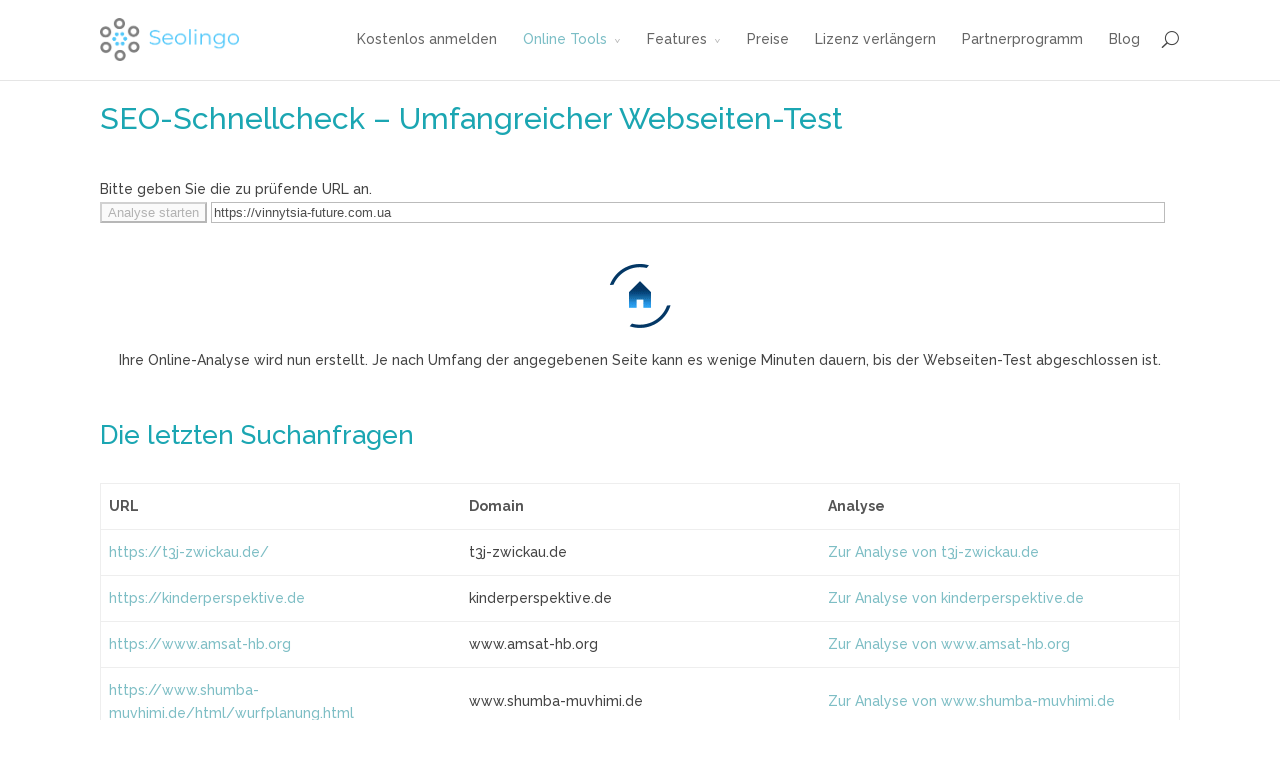

--- FILE ---
content_type: text/html; charset=UTF-8
request_url: https://www.seolingo.de/check/vinnytsia-future.com.ua/uk/vinnytsia/
body_size: 20772
content:
<!DOCTYPE html>
<!--[if IE 6]>
<html id="ie6" lang="de">
<![endif]-->
<!--[if IE 7]>
<html id="ie7" lang="de">
<![endif]-->
<!--[if IE 8]>
<html id="ie8" lang="de">
<![endif]-->
<!--[if !(IE 6) | !(IE 7) | !(IE 8)  ]><!-->
<html lang="de">
<!--<![endif]-->
<head>
	<meta charset="UTF-8" />
	<title>SEO-Schnellcheck - Umfangreicher Webseiten-Test - Seolingo</title>
			
	
	<link rel="pingback" href="https://www.seolingo.de/xmlrpc.php" />

	<link rel="apple-touch-icon" sizes="180x180" href="/apple-touch-icon.png?v=47BYRevAd7">
	<link rel="icon" type="image/png" sizes="32x32" href="/favicon-32x32.png?v=47BYRevAd7">
	<link rel="icon" type="image/png" sizes="16x16" href="/favicon-16x16.png?v=47BYRevAd7">
	<link rel="manifest" href="/site.webmanifest?v=47BYRevAd7">
	<link rel="mask-icon" href="/safari-pinned-tab.svg?v=47BYRevAd7" color="#5bbad5">
	<link rel="shortcut icon" href="/favicon.ico?v=47BYRevAd7">
	<meta name="msapplication-TileColor" content="#da532c">
	<meta name="theme-color" content="#ffffff">



		<!--[if lt IE 9]>
	<script src="https://www.seolingo.de/wp-content/themes/Divi/js/html5.js" type="text/javascript"></script>
	<![endif]-->

	<script type="text/javascript">
		document.documentElement.className = 'js';
	</script>
	
	
	<meta name='robots' content='index, follow, max-image-preview:large, max-snippet:-1, max-video-preview:-1' />

	<!-- This site is optimized with the Yoast SEO plugin v18.3 - https://yoast.com/wordpress/plugins/seo/ -->
	<meta property="og:locale" content="de_DE" />
	<meta property="og:type" content="article" />
	<meta property="og:title" content="SEO-Schnellcheck - Umfangreicher Webseiten-Test - Seolingo" />
	<meta property="og:url" content="https://www.seolingo.de/check/" />
	<meta property="og:site_name" content="Seolingo" />
	<meta property="article:modified_time" content="2019-11-10T20:23:01+00:00" />
	<meta name="twitter:card" content="summary_large_image" />
	<script type="application/ld+json" class="yoast-schema-graph">{"@context":"https://schema.org","@graph":[{"@type":"WebSite","@id":"https://www.seolingo.de/#website","url":"https://www.seolingo.de/","name":"Seolingo","description":"Inhalte optimieren für gute Rankings","potentialAction":[{"@type":"SearchAction","target":{"@type":"EntryPoint","urlTemplate":"https://www.seolingo.de/?s={search_term_string}"},"query-input":"required name=search_term_string"}],"inLanguage":"de"},{"@type":"WebPage","@id":"https://www.seolingo.de/check/#webpage","url":"https://www.seolingo.de/check/","name":"SEO-Schnellcheck - Umfangreicher Webseiten-Test - Seolingo","isPartOf":{"@id":"https://www.seolingo.de/#website"},"datePublished":"2015-08-21T16:01:53+00:00","dateModified":"2019-11-10T20:23:01+00:00","breadcrumb":{"@id":"https://www.seolingo.de/check/#breadcrumb"},"inLanguage":"de","potentialAction":[{"@type":"ReadAction","target":["https://www.seolingo.de/check/"]}]},{"@type":"BreadcrumbList","@id":"https://www.seolingo.de/check/#breadcrumb","itemListElement":[{"@type":"ListItem","position":1,"name":"Home","item":"https://www.seolingo.de/"},{"@type":"ListItem","position":2,"name":"SEO-Schnellcheck &#8211; Umfangreicher Webseiten-Test"}]}]}</script>
	<!-- / Yoast SEO plugin. -->


<link rel='dns-prefetch' href='//www.google.com' />
<link rel='dns-prefetch' href='//fonts.googleapis.com' />
<link rel='dns-prefetch' href='//s.w.org' />
<link rel="alternate" type="application/rss+xml" title="Seolingo &raquo; Feed" href="https://www.seolingo.de/feed/" />
<link rel="alternate" type="application/rss+xml" title="Seolingo &raquo; Kommentar-Feed" href="https://www.seolingo.de/comments/feed/" />
<link rel="alternate" type="application/rss+xml" title="Seolingo &raquo; SEO-Schnellcheck &#8211; Umfangreicher Webseiten-Test-Kommentar-Feed" href="https://www.seolingo.de/check/feed/" />
<script type="text/javascript">
window._wpemojiSettings = {"baseUrl":"https:\/\/s.w.org\/images\/core\/emoji\/13.1.0\/72x72\/","ext":".png","svgUrl":"https:\/\/s.w.org\/images\/core\/emoji\/13.1.0\/svg\/","svgExt":".svg","source":{"concatemoji":"https:\/\/www.seolingo.de\/wp-includes\/js\/wp-emoji-release.min.js?ver=5.9.12"}};
/*! This file is auto-generated */
!function(e,a,t){var n,r,o,i=a.createElement("canvas"),p=i.getContext&&i.getContext("2d");function s(e,t){var a=String.fromCharCode;p.clearRect(0,0,i.width,i.height),p.fillText(a.apply(this,e),0,0);e=i.toDataURL();return p.clearRect(0,0,i.width,i.height),p.fillText(a.apply(this,t),0,0),e===i.toDataURL()}function c(e){var t=a.createElement("script");t.src=e,t.defer=t.type="text/javascript",a.getElementsByTagName("head")[0].appendChild(t)}for(o=Array("flag","emoji"),t.supports={everything:!0,everythingExceptFlag:!0},r=0;r<o.length;r++)t.supports[o[r]]=function(e){if(!p||!p.fillText)return!1;switch(p.textBaseline="top",p.font="600 32px Arial",e){case"flag":return s([127987,65039,8205,9895,65039],[127987,65039,8203,9895,65039])?!1:!s([55356,56826,55356,56819],[55356,56826,8203,55356,56819])&&!s([55356,57332,56128,56423,56128,56418,56128,56421,56128,56430,56128,56423,56128,56447],[55356,57332,8203,56128,56423,8203,56128,56418,8203,56128,56421,8203,56128,56430,8203,56128,56423,8203,56128,56447]);case"emoji":return!s([10084,65039,8205,55357,56613],[10084,65039,8203,55357,56613])}return!1}(o[r]),t.supports.everything=t.supports.everything&&t.supports[o[r]],"flag"!==o[r]&&(t.supports.everythingExceptFlag=t.supports.everythingExceptFlag&&t.supports[o[r]]);t.supports.everythingExceptFlag=t.supports.everythingExceptFlag&&!t.supports.flag,t.DOMReady=!1,t.readyCallback=function(){t.DOMReady=!0},t.supports.everything||(n=function(){t.readyCallback()},a.addEventListener?(a.addEventListener("DOMContentLoaded",n,!1),e.addEventListener("load",n,!1)):(e.attachEvent("onload",n),a.attachEvent("onreadystatechange",function(){"complete"===a.readyState&&t.readyCallback()})),(n=t.source||{}).concatemoji?c(n.concatemoji):n.wpemoji&&n.twemoji&&(c(n.twemoji),c(n.wpemoji)))}(window,document,window._wpemojiSettings);
</script>
<meta content="Divi v.1.9.1" name="generator"/><style type="text/css">
img.wp-smiley,
img.emoji {
	display: inline !important;
	border: none !important;
	box-shadow: none !important;
	height: 1em !important;
	width: 1em !important;
	margin: 0 0.07em !important;
	vertical-align: -0.1em !important;
	background: none !important;
	padding: 0 !important;
}
</style>
	<link rel='stylesheet' id='wp-block-library-css'  href='https://www.seolingo.de/wp-includes/css/dist/block-library/style.min.css?ver=5.9.12' type='text/css' media='all' />
<style id='global-styles-inline-css' type='text/css'>
body{--wp--preset--color--black: #000000;--wp--preset--color--cyan-bluish-gray: #abb8c3;--wp--preset--color--white: #ffffff;--wp--preset--color--pale-pink: #f78da7;--wp--preset--color--vivid-red: #cf2e2e;--wp--preset--color--luminous-vivid-orange: #ff6900;--wp--preset--color--luminous-vivid-amber: #fcb900;--wp--preset--color--light-green-cyan: #7bdcb5;--wp--preset--color--vivid-green-cyan: #00d084;--wp--preset--color--pale-cyan-blue: #8ed1fc;--wp--preset--color--vivid-cyan-blue: #0693e3;--wp--preset--color--vivid-purple: #9b51e0;--wp--preset--gradient--vivid-cyan-blue-to-vivid-purple: linear-gradient(135deg,rgba(6,147,227,1) 0%,rgb(155,81,224) 100%);--wp--preset--gradient--light-green-cyan-to-vivid-green-cyan: linear-gradient(135deg,rgb(122,220,180) 0%,rgb(0,208,130) 100%);--wp--preset--gradient--luminous-vivid-amber-to-luminous-vivid-orange: linear-gradient(135deg,rgba(252,185,0,1) 0%,rgba(255,105,0,1) 100%);--wp--preset--gradient--luminous-vivid-orange-to-vivid-red: linear-gradient(135deg,rgba(255,105,0,1) 0%,rgb(207,46,46) 100%);--wp--preset--gradient--very-light-gray-to-cyan-bluish-gray: linear-gradient(135deg,rgb(238,238,238) 0%,rgb(169,184,195) 100%);--wp--preset--gradient--cool-to-warm-spectrum: linear-gradient(135deg,rgb(74,234,220) 0%,rgb(151,120,209) 20%,rgb(207,42,186) 40%,rgb(238,44,130) 60%,rgb(251,105,98) 80%,rgb(254,248,76) 100%);--wp--preset--gradient--blush-light-purple: linear-gradient(135deg,rgb(255,206,236) 0%,rgb(152,150,240) 100%);--wp--preset--gradient--blush-bordeaux: linear-gradient(135deg,rgb(254,205,165) 0%,rgb(254,45,45) 50%,rgb(107,0,62) 100%);--wp--preset--gradient--luminous-dusk: linear-gradient(135deg,rgb(255,203,112) 0%,rgb(199,81,192) 50%,rgb(65,88,208) 100%);--wp--preset--gradient--pale-ocean: linear-gradient(135deg,rgb(255,245,203) 0%,rgb(182,227,212) 50%,rgb(51,167,181) 100%);--wp--preset--gradient--electric-grass: linear-gradient(135deg,rgb(202,248,128) 0%,rgb(113,206,126) 100%);--wp--preset--gradient--midnight: linear-gradient(135deg,rgb(2,3,129) 0%,rgb(40,116,252) 100%);--wp--preset--duotone--dark-grayscale: url('#wp-duotone-dark-grayscale');--wp--preset--duotone--grayscale: url('#wp-duotone-grayscale');--wp--preset--duotone--purple-yellow: url('#wp-duotone-purple-yellow');--wp--preset--duotone--blue-red: url('#wp-duotone-blue-red');--wp--preset--duotone--midnight: url('#wp-duotone-midnight');--wp--preset--duotone--magenta-yellow: url('#wp-duotone-magenta-yellow');--wp--preset--duotone--purple-green: url('#wp-duotone-purple-green');--wp--preset--duotone--blue-orange: url('#wp-duotone-blue-orange');--wp--preset--font-size--small: 13px;--wp--preset--font-size--medium: 20px;--wp--preset--font-size--large: 36px;--wp--preset--font-size--x-large: 42px;}.has-black-color{color: var(--wp--preset--color--black) !important;}.has-cyan-bluish-gray-color{color: var(--wp--preset--color--cyan-bluish-gray) !important;}.has-white-color{color: var(--wp--preset--color--white) !important;}.has-pale-pink-color{color: var(--wp--preset--color--pale-pink) !important;}.has-vivid-red-color{color: var(--wp--preset--color--vivid-red) !important;}.has-luminous-vivid-orange-color{color: var(--wp--preset--color--luminous-vivid-orange) !important;}.has-luminous-vivid-amber-color{color: var(--wp--preset--color--luminous-vivid-amber) !important;}.has-light-green-cyan-color{color: var(--wp--preset--color--light-green-cyan) !important;}.has-vivid-green-cyan-color{color: var(--wp--preset--color--vivid-green-cyan) !important;}.has-pale-cyan-blue-color{color: var(--wp--preset--color--pale-cyan-blue) !important;}.has-vivid-cyan-blue-color{color: var(--wp--preset--color--vivid-cyan-blue) !important;}.has-vivid-purple-color{color: var(--wp--preset--color--vivid-purple) !important;}.has-black-background-color{background-color: var(--wp--preset--color--black) !important;}.has-cyan-bluish-gray-background-color{background-color: var(--wp--preset--color--cyan-bluish-gray) !important;}.has-white-background-color{background-color: var(--wp--preset--color--white) !important;}.has-pale-pink-background-color{background-color: var(--wp--preset--color--pale-pink) !important;}.has-vivid-red-background-color{background-color: var(--wp--preset--color--vivid-red) !important;}.has-luminous-vivid-orange-background-color{background-color: var(--wp--preset--color--luminous-vivid-orange) !important;}.has-luminous-vivid-amber-background-color{background-color: var(--wp--preset--color--luminous-vivid-amber) !important;}.has-light-green-cyan-background-color{background-color: var(--wp--preset--color--light-green-cyan) !important;}.has-vivid-green-cyan-background-color{background-color: var(--wp--preset--color--vivid-green-cyan) !important;}.has-pale-cyan-blue-background-color{background-color: var(--wp--preset--color--pale-cyan-blue) !important;}.has-vivid-cyan-blue-background-color{background-color: var(--wp--preset--color--vivid-cyan-blue) !important;}.has-vivid-purple-background-color{background-color: var(--wp--preset--color--vivid-purple) !important;}.has-black-border-color{border-color: var(--wp--preset--color--black) !important;}.has-cyan-bluish-gray-border-color{border-color: var(--wp--preset--color--cyan-bluish-gray) !important;}.has-white-border-color{border-color: var(--wp--preset--color--white) !important;}.has-pale-pink-border-color{border-color: var(--wp--preset--color--pale-pink) !important;}.has-vivid-red-border-color{border-color: var(--wp--preset--color--vivid-red) !important;}.has-luminous-vivid-orange-border-color{border-color: var(--wp--preset--color--luminous-vivid-orange) !important;}.has-luminous-vivid-amber-border-color{border-color: var(--wp--preset--color--luminous-vivid-amber) !important;}.has-light-green-cyan-border-color{border-color: var(--wp--preset--color--light-green-cyan) !important;}.has-vivid-green-cyan-border-color{border-color: var(--wp--preset--color--vivid-green-cyan) !important;}.has-pale-cyan-blue-border-color{border-color: var(--wp--preset--color--pale-cyan-blue) !important;}.has-vivid-cyan-blue-border-color{border-color: var(--wp--preset--color--vivid-cyan-blue) !important;}.has-vivid-purple-border-color{border-color: var(--wp--preset--color--vivid-purple) !important;}.has-vivid-cyan-blue-to-vivid-purple-gradient-background{background: var(--wp--preset--gradient--vivid-cyan-blue-to-vivid-purple) !important;}.has-light-green-cyan-to-vivid-green-cyan-gradient-background{background: var(--wp--preset--gradient--light-green-cyan-to-vivid-green-cyan) !important;}.has-luminous-vivid-amber-to-luminous-vivid-orange-gradient-background{background: var(--wp--preset--gradient--luminous-vivid-amber-to-luminous-vivid-orange) !important;}.has-luminous-vivid-orange-to-vivid-red-gradient-background{background: var(--wp--preset--gradient--luminous-vivid-orange-to-vivid-red) !important;}.has-very-light-gray-to-cyan-bluish-gray-gradient-background{background: var(--wp--preset--gradient--very-light-gray-to-cyan-bluish-gray) !important;}.has-cool-to-warm-spectrum-gradient-background{background: var(--wp--preset--gradient--cool-to-warm-spectrum) !important;}.has-blush-light-purple-gradient-background{background: var(--wp--preset--gradient--blush-light-purple) !important;}.has-blush-bordeaux-gradient-background{background: var(--wp--preset--gradient--blush-bordeaux) !important;}.has-luminous-dusk-gradient-background{background: var(--wp--preset--gradient--luminous-dusk) !important;}.has-pale-ocean-gradient-background{background: var(--wp--preset--gradient--pale-ocean) !important;}.has-electric-grass-gradient-background{background: var(--wp--preset--gradient--electric-grass) !important;}.has-midnight-gradient-background{background: var(--wp--preset--gradient--midnight) !important;}.has-small-font-size{font-size: var(--wp--preset--font-size--small) !important;}.has-medium-font-size{font-size: var(--wp--preset--font-size--medium) !important;}.has-large-font-size{font-size: var(--wp--preset--font-size--large) !important;}.has-x-large-font-size{font-size: var(--wp--preset--font-size--x-large) !important;}
</style>
<link rel='stylesheet' id='schnellcheck-style-css'  href='https://www.seolingo.de/wp-content/plugins/schnellcheck/schnellcheck.css?ver=5.9.12' type='text/css' media='all' />
<link rel='stylesheet' id='toc-screen-css'  href='https://www.seolingo.de/wp-content/plugins/table-of-contents-plus/screen.min.css?ver=2106' type='text/css' media='all' />
<link rel='stylesheet' id='divi-fonts-css'  href='https://fonts.googleapis.com/css?family=Open+Sans:300italic,400italic,700italic,800italic,400,300,700,800|Raleway:400,200,100,500,700,800,900&#038;subset=latin,latin-ext' type='text/css' media='all' />
<link rel='stylesheet' id='divi-style-css'  href='https://www.seolingo.de/wp-content/themes/Divi/style.css?ver=5.9.12' type='text/css' media='all' />
<link rel='stylesheet' id='et-shortcodes-css-css'  href='https://www.seolingo.de/wp-content/themes/Divi/epanel/shortcodes/css/shortcodes.css?ver=3.0' type='text/css' media='all' />
<link rel='stylesheet' id='et-shortcodes-responsive-css-css'  href='https://www.seolingo.de/wp-content/themes/Divi/epanel/shortcodes/css/shortcodes_responsive.css?ver=3.0' type='text/css' media='all' />
<link rel='stylesheet' id='rpt-css'  href='https://www.seolingo.de/wp-content/plugins/dk-pricr-responsive-pricing-table/inc/css/rpt_style.min.css?ver=5.1.6' type='text/css' media='all' />
<link rel='stylesheet' id='slimbox2-css'  href='https://www.seolingo.de/wp-content/plugins/wp-slimbox2/css/slimbox2.css?ver=1.1' type='text/css' media='screen' />
<script type='text/javascript' src='https://www.seolingo.de/wp-includes/js/jquery/jquery.min.js?ver=3.6.0' id='jquery-core-js'></script>
<script type='text/javascript' src='https://www.seolingo.de/wp-includes/js/jquery/jquery-migrate.min.js?ver=3.3.2' id='jquery-migrate-js'></script>
<script type='text/javascript' src='https://www.seolingo.de/wp-content/plugins/registrierung/ouibounce.js?ver=5.9.12' id='ouibounce-js'></script>
<script type='text/javascript' src='https://www.google.com/jsapi?ver=5.9.12' id='googlechart-js'></script>
<script type='text/javascript' src='https://www.seolingo.de/wp-content/plugins/schnellcheck/schnellcheck.js?ver=5.9.12' id='schnellcheck-script-js'></script>
<script type='text/javascript' src='https://www.seolingo.de/wp-content/plugins/dk-pricr-responsive-pricing-table/inc/js/rpt.min.js?ver=5.1.6' id='rpt-js'></script>
<script type='text/javascript' src='https://www.seolingo.de/wp-content/plugins/wp-slimbox2/javascript/slimbox2.js?ver=2.04' id='slimbox2-js'></script>
<script type='text/javascript' id='slimbox2_autoload-js-extra'>
/* <![CDATA[ */
var slimbox2_options = {"autoload":"1","overlayColor":"#000000","loop":"","overlayOpacity":"0.8","overlayFadeDuration":"400","resizeDuration":"400","resizeEasing":"swing","initialWidth":"250","initialHeight":"250","imageFadeDuration":"400","captionAnimationDuration":"400","caption":"el.title || el.firstChild.alt || el.firstChild.title || el.href || el.href","url":"1","selector":"div.entry-content, div.gallery, div.entry, div.post, div#page, body","counterText":"Bild {x} von {y}","closeKeys":"27,88,67","previousKeys":"37,90","nextKeys":"39,86","prev":"https:\/\/www.seolingo.de\/wp-content\/plugins\/wp-slimbox2\/images\/de_DE\/prevlabel-de.gif","next":"https:\/\/www.seolingo.de\/wp-content\/plugins\/wp-slimbox2\/images\/de_DE\/nextlabel-de.gif","close":"https:\/\/www.seolingo.de\/wp-content\/plugins\/wp-slimbox2\/images\/de_DE\/closelabel-de.gif","picasaweb":"","flickr":"","mobile":""};
/* ]]> */
</script>
<script type='text/javascript' src='https://www.seolingo.de/wp-content/plugins/wp-slimbox2/javascript/slimbox2_autoload.js?ver=1.0.4b' id='slimbox2_autoload-js'></script>
<link rel="https://api.w.org/" href="https://www.seolingo.de/wp-json/" /><link rel="alternate" type="application/json" href="https://www.seolingo.de/wp-json/wp/v2/pages/1096" /><link rel="EditURI" type="application/rsd+xml" title="RSD" href="https://www.seolingo.de/xmlrpc.php?rsd" />
<link rel="wlwmanifest" type="application/wlwmanifest+xml" href="https://www.seolingo.de/wp-includes/wlwmanifest.xml" /> 
<meta name="generator" content="WordPress 5.9.12" />
<link rel='shortlink' href='https://www.seolingo.de/?p=1096' />
<link rel="alternate" type="application/json+oembed" href="https://www.seolingo.de/wp-json/oembed/1.0/embed?url=https%3A%2F%2Fwww.seolingo.de%2Fcheck%2F" />
<link rel="alternate" type="text/xml+oembed" href="https://www.seolingo.de/wp-json/oembed/1.0/embed?url=https%3A%2F%2Fwww.seolingo.de%2Fcheck%2F&#038;format=xml" />
<link rel='stylesheet' href='https://www.seolingo.de/wp-content/plugins/registrierung/regstyle.css' type='text/css' media='all' /><meta name="viewport" content="width=device-width, initial-scale=1.0, maximum-scale=4.0, user-scalable=1" />	<style>
		a { color: #7EBEC5; }

		body { color: #444444; }

		.et_pb_counter_amount, .et_pb_featured_table .et_pb_pricing_heading, .et_pb_pricing_table_button, .comment-reply-link, .form-submit input { background-color: #7EBEC5; }

		.woocommerce a.button.alt, .woocommerce-page a.button.alt, .woocommerce button.button.alt, .woocommerce-page button.button.alt, .woocommerce input.button.alt, .woocommerce-page input.button.alt, .woocommerce #respond input#submit.alt, .woocommerce-page #respond input#submit.alt, .woocommerce #content input.button.alt, .woocommerce-page #content input.button.alt, .woocommerce a.button, .woocommerce-page a.button, .woocommerce button.button, .woocommerce-page button.button, .woocommerce input.button, .woocommerce-page input.button, .woocommerce #respond input#submit, .woocommerce-page #respond input#submit, .woocommerce #content input.button, .woocommerce-page #content input.button, .woocommerce-message, .woocommerce-error, .woocommerce-info { background: #7EBEC5 !important; }

		#et_search_icon:hover, .mobile_menu_bar:before, .footer-widget h4, .et-social-icon a:hover, .et_pb_sum, .et_pb_pricing li a, .et_overlay:before, .entry-summary p.price ins, .woocommerce div.product span.price, .woocommerce-page div.product span.price, .woocommerce #content div.product span.price, .woocommerce-page #content div.product span.price, .woocommerce div.product p.price, .woocommerce-page div.product p.price, .woocommerce #content div.product p.price, .woocommerce-page #content div.product p.price { color: #7EBEC5 !important; }

		.woocommerce .star-rating span:before, .woocommerce-page .star-rating span:before { color: #7EBEC5 !important; }

		.et-search-form, .nav li ul, .et_mobile_menu, .footer-widget li:before, .et_pb_pricing li:before { border-color: #7EBEC5; }

		#main-footer { background-color: #2e2e2e; }

		#top-menu a { color: #666666; }

		#top-menu li.current-menu-ancestor > a, #top-menu li.current-menu-item > a { color: #7CBEC6; }

		</style>
<style type="text/css">.recentcomments a{display:inline !important;padding:0 !important;margin:0 !important;}</style><style type="text/css" id="et-custom-css">
.myblob p {
font-size: 90%;
line-height: 1.5em;
}
</style></head>
<body class="page-template-default page page-id-1096 et_fixed_nav et_full_width_page chrome et_includes_sidebar">
	<header id="main-header">
		<div class="container clearfix">
					<a href="https://www.seolingo.de/">
				<img src="https://www.seolingo.de/wp-content/uploads/2019/10/logo2019.png" alt="Seolingo" id="logo" />
			</a>

			<div id="et-top-navigation">
				<nav id="top-menu-nav">
				<ul id="top-menu" class="nav"><li id="menu-item-295" class="menu-item menu-item-type-post_type menu-item-object-page menu-item-295"><a href="https://www.seolingo.de/register/">Kostenlos anmelden</a></li>
<li id="menu-item-1111" class="menu-item menu-item-type-post_type menu-item-object-page current-menu-item page_item page-item-1096 current_page_item current-menu-ancestor current-menu-parent current_page_parent current_page_ancestor menu-item-has-children menu-item-1111"><a href="https://www.seolingo.de/check/" aria-current="page">Online Tools</a>
<ul class="sub-menu">
	<li id="menu-item-1510" class="menu-item menu-item-type-post_type menu-item-object-page current-menu-item page_item page-item-1096 current_page_item menu-item-1510"><a href="https://www.seolingo.de/check/" aria-current="page">Onpage SEO-Check</a></li>
	<li id="menu-item-1509" class="menu-item menu-item-type-post_type menu-item-object-page menu-item-1509"><a href="https://www.seolingo.de/keyworddichte-tool/">Keyworddichte</a></li>
</ul>
</li>
<li id="menu-item-206" class="menu-item menu-item-type-custom menu-item-object-custom menu-item-has-children menu-item-206"><a href="/">Features</a>
<ul class="sub-menu">
	<li id="menu-item-1007" class="menu-item menu-item-type-post_type menu-item-object-page menu-item-1007"><a href="https://www.seolingo.de/dokumente/">Dokument-Übersicht</a></li>
	<li id="menu-item-1693" class="menu-item menu-item-type-post_type menu-item-object-page menu-item-1693"><a href="https://www.seolingo.de/google-search-console-api/">Analyse von Google Daten</a></li>
	<li id="menu-item-1694" class="menu-item menu-item-type-post_type menu-item-object-page menu-item-1694"><a href="https://www.seolingo.de/korrelationsanalyse/">Korrelationsanalyse</a></li>
	<li id="menu-item-1008" class="menu-item menu-item-type-post_type menu-item-object-page menu-item-1008"><a href="https://www.seolingo.de/filter/">Dokumente filtern</a></li>
	<li id="menu-item-1010" class="menu-item menu-item-type-post_type menu-item-object-page menu-item-1010"><a href="https://www.seolingo.de/domainweite-wdfidf-analyse/">Domainweite WDF*IDF-Analyse</a></li>
	<li id="menu-item-1009" class="menu-item menu-item-type-post_type menu-item-object-page menu-item-1009"><a href="https://www.seolingo.de/visualisierung/">Domain-Visualisierung</a></li>
	<li id="menu-item-999" class="menu-item menu-item-type-post_type menu-item-object-page menu-item-has-children menu-item-999"><a href="https://www.seolingo.de/inhalt/">Inhalt</a>
	<ul class="sub-menu">
		<li id="menu-item-1003" class="menu-item menu-item-type-post_type menu-item-object-page menu-item-1003"><a href="https://www.seolingo.de/texteinzigartigkeit/">Texteinzigartigkeit</a></li>
		<li id="menu-item-1002" class="menu-item menu-item-type-post_type menu-item-object-page menu-item-1002"><a href="https://www.seolingo.de/textanalyse/">Textanalyse</a></li>
		<li id="menu-item-1000" class="menu-item menu-item-type-post_type menu-item-object-page menu-item-1000"><a href="https://www.seolingo.de/boilerplate/">Boilerplate-Erkennung</a></li>
		<li id="menu-item-1001" class="menu-item menu-item-type-post_type menu-item-object-page menu-item-1001"><a href="https://www.seolingo.de/externer-duplikate-content/">Externer DC</a></li>
		<li id="menu-item-1004" class="menu-item menu-item-type-post_type menu-item-object-page menu-item-1004"><a href="https://www.seolingo.de/inhalt-sonstiges/">Weitere inhaltliche Analysen</a></li>
		<li id="menu-item-1011" class="menu-item menu-item-type-post_type menu-item-object-page menu-item-1011"><a href="https://www.seolingo.de/keyword-verwendung/">Keyword-Verwendung</a></li>
	</ul>
</li>
	<li id="menu-item-1012" class="menu-item menu-item-type-post_type menu-item-object-page menu-item-1012"><a href="https://www.seolingo.de/links/">Links</a></li>
	<li id="menu-item-1014" class="menu-item menu-item-type-post_type menu-item-object-page menu-item-1014"><a href="https://www.seolingo.de/bilder/">Bilder</a></li>
	<li id="menu-item-1005" class="menu-item menu-item-type-post_type menu-item-object-page menu-item-1005"><a href="https://www.seolingo.de/metatags/">Meta-Tags</a></li>
	<li id="menu-item-841" class="menu-item menu-item-type-custom menu-item-object-custom menu-item-has-children menu-item-841"><a href="/">Einzelseitenanalyse</a>
	<ul class="sub-menu">
		<li id="menu-item-246" class="menu-item menu-item-type-post_type menu-item-object-page menu-item-246"><a href="https://www.seolingo.de/wdfidf-termgewichtung-nichtmathematiker/">WDF*IDF</a></li>
		<li id="menu-item-163" class="menu-item menu-item-type-post_type menu-item-object-page menu-item-163"><a href="https://www.seolingo.de/termgewichtungsanalyse/">Termgewichtungsanalyse</a></li>
		<li id="menu-item-209" class="menu-item menu-item-type-post_type menu-item-object-page menu-item-209"><a href="https://www.seolingo.de/echtzeit-analyse/">Echtzeit-Analyse</a></li>
		<li id="menu-item-208" class="menu-item menu-item-type-post_type menu-item-object-page menu-item-208"><a href="https://www.seolingo.de/mitbewerber-vergleich/">Mitbewerber-Vergleich</a></li>
		<li id="menu-item-207" class="menu-item menu-item-type-post_type menu-item-object-page menu-item-207"><a href="https://www.seolingo.de/ideengenerator/">Ideengenerator</a></li>
	</ul>
</li>
	<li id="menu-item-1006" class="menu-item menu-item-type-post_type menu-item-object-page menu-item-1006"><a href="https://www.seolingo.de/architektur/">Architektur</a></li>
	<li id="menu-item-1013" class="menu-item menu-item-type-post_type menu-item-object-page menu-item-1013"><a href="https://www.seolingo.de/ressourcen/">Ressourcen</a></li>
</ul>
</li>
<li id="menu-item-998" class="menu-item menu-item-type-post_type menu-item-object-page menu-item-998"><a href="https://www.seolingo.de/preise/">Preise</a></li>
<li id="menu-item-302" class="menu-item menu-item-type-post_type menu-item-object-page menu-item-302"><a href="https://www.seolingo.de/bestellen/">Lizenz verlängern</a></li>
<li id="menu-item-310" class="menu-item menu-item-type-custom menu-item-object-custom menu-item-310"><a href="/partnerprogramm">Partnerprogramm</a></li>
<li id="menu-item-408" class="menu-item menu-item-type-post_type menu-item-object-page menu-item-408"><a href="https://www.seolingo.de/blog/">Blog</a></li>
</ul>				</nav>

				<div id="et_top_search">
					<span id="et_search_icon"></span>
					<form role="search" method="get" class="et-search-form et-hidden" action="https://www.seolingo.de/">
					<input type="search" class="et-search-field" placeholder="Search &hellip;" value="" name="s" title="Search for:" />					</form>
				</div>

				<div id="et_mobile_nav_menu"><a href="#" class="mobile_nav closed"><span class="mobile_menu_bar"></span></a></div>			</div> <!-- #et-top-navigation -->
		</div> <!-- .container -->
	</header> <!-- #main-header -->
	
<div id="main-content">


	<div class="container">
		<div id="content-area" class="clearfix">
			<div id="left-area">


			
				<article id="post-1096" class="post-1096 page type-page status-publish hentry">

				
					<h1 class="main_title">SEO-Schnellcheck &#8211; Umfangreicher Webseiten-Test</h1>
				
				
					<div class="entry-content">
					<p><script type='text/javascript'>var type=0; var myUrl = atob('aHR0cHM6Ly92aW5ueXRzaWEtZnV0dXJlLmNvbS51YQ=='); var theUrl = myUrl; var thePref = 0; var theErgebnis = null;</script><script type="text/javascript">
	jQuery(document).ready(function() { 
		if (myUrl.length == 0)
			myUrl = "https://";
		jQuery("#url").val(myUrl); 
	});
	
	</script>
<script type="text/javascript" src="https://www.seolingo.de/wp-content/plugins/schnellcheck/wz_tooltip/wz_tooltip.js"></script>

<div>Bitte geben Sie die zu prüfende URL an.</div>
<div id="eingabeform">
    <form action="/check/">
        <input id="submiter" type="submit" value="Analyse starten">
        <input id="url" name="url" type="text" value=""/>
        
    </form>
</div>
<div id="wait_message" class="hideme">
        <p><img src="https://www.seolingo.de/wp-content/plugins/schnellcheck/loader.GIF" alt="Test aktiv" /></p>
    <p>Ihre Online-Analyse wird nun erstellt. Je nach Umfang der angegebenen Seite kann es wenige Minuten dauern, bis der Webseiten-Test abgeschlossen ist.</p>
	</div>
<div id="check_results">
<h2 id="result_heading">Onpage-SEO Check<span class='plainurl'></span></h2>

<a href="#uebersicht" class="navbutton">Übersicht</a>
<a href="#meta" class="navbutton">Meta</a>
<a href="#inhalt" class="navbutton">Inhalt</a> 
<a href="#wdf" class="navbutton">WDF*IDF</a> 
<a href="#keywords" class="navbutton">Keywords</a> 
<a href="#links" class="navbutton">Links</a>
<a href="#bilder" class="navbutton">Bilder</a>
<a href="#ressourcen" class="navbutton">Ressourcen</a>
<a href="#sonstiges" class="navbutton">Sonstiges</a>

<h3 id="uebersicht" class="sc_head">Übersicht</h3>

<div id="pagepreview">
    <span id='insert_picture'></span></div>
<div id="ergebniszusf">
    	<p class="urlrow">URL: <span class='formattedturl'></span></p>
    <p class="red erg" id="redges">Bereiche mit Fehlern: </p>
    <p class="yellow erg" id="yellowges">Bereiche mit Warnungen: </p>
    <p class="green erg" id="greenges">Bereiche ohne Fehler und Warnungen: </p>
</div>
<div class="float_clear"></div>

<h3 id="meta" class="sc_head">Meta-Angaben</h3>

<table class="sc_table" >
<colgroup>
    <col class="headercolumn" />
    <col />
    </colgroup>
<tr>
<th class="tggle" >Title-Tag</th>
<td id="title-content" ></td>
</tr>
<tr class="ttrep hdn"><td colspan="2">Der Titel einer Webseite spielt bei der Suche eine entscheidende Rolle. Anhand des Titels treffen die Nutzer eine erste Einschätzung, ob ein Suchergebnis für sie von Interesse ist oder nicht.<br /><br />Ein zu kurzer Titel kann zu wenige Informationen enthalten, die dem Nutzer eine Entscheidung für die Seite schmackhaft machen, ein zu langer Titel kann in der Anzeige der Suchergebnisse gekürzt werden.<br /><br />Ob ein Titel gekürzt wird oder nicht, hängt mittlerweile nicht mehr von der Zeichenanzahl ab, sondern von der Breite in Pixeln. Wenn Ihr Titel nicht länger als 55 Zeichen ist wird er aber in den allermeisten Fällen noch komplett angezeigt.<br /><br />Ein extrem langer Titel kann dagegen auch als SEO-Spam-Zeichen gewertet werden, da der Titel oft auch dazu genutzt wird, ihn mit allen möglichen Keywords vollzustopfen.<br /><br />Gegebenenfalls kann es gewünscht sein, einen Titel zu verwenden, der etwas zu lang ist, aber deutlich zu lange Titel sollten nach Möglichkeit vermieden werden, ebenso wie sehr kurze Titel.</td></tr><tr>
<th class="tggle" >Title-Länge</th>
<td id="title-length"  class="green" ></td>
</tr>
<tr class="ttrep hdn"><td colspan="2">Der Titel einer Webseite spielt bei der Suche eine entscheidende Rolle. Anhand des Titels treffen die Nutzer eine erste Einschätzung, ob ein Suchergebnis für sie von Interesse ist oder nicht.<br /><br />Ein zu kurzer Titel kann zu wenige Informationen enthalten, die dem Nutzer eine Entscheidung für die Seite schmackhaft machen, ein zu langer Titel kann in der Anzeige der Suchergebnisse gekürzt werden.<br /><br />Ob ein Titel gekürzt wird oder nicht, hängt mittlerweile nicht mehr von der Zeichenanzahl ab, sondern von der Breite in Pixeln. Wenn Ihr Titel nicht länger als 55 Zeichen ist wird er aber in den allermeisten Fällen noch komplett angezeigt.<br /><br />Ein extrem langer Titel kann dagegen auch als SEO-Spam-Zeichen gewertet werden, da der Titel oft auch dazu genutzt wird, ihn mit allen möglichen Keywords vollzustopfen.<br /><br />Gegebenenfalls kann es gewünscht sein, einen Titel zu verwenden, der etwas zu lang ist, aber deutlich zu lange Titel sollten nach Möglichkeit vermieden werden, ebenso wie sehr kurze Titel.</td></tr><tr>
<th class="tggle" >Meta-Description</th>
<td id="md-content" ></td>
</tr>
<tr class="ttrep hdn"><td colspan="2">Neben dem Titel spielt auch die Meta-Description eine große Rolle bei der Frage, ob ein User auf ein Suchmaschinenergebnis klickt. Daher sollte auch hier darauf geachtet werden, dass die Meta-Description nicht zu kurz ist. Zu lange Meta-Descriptions werden in der Ergebnisanzeige der Suchmaschinen wiederum ab- gekürzt, jedoch gibt es auch hierbei keine genaue Zeichenlänge mehr. Meta-Descriptions mit 130 - 150 Zeichen werden meist noch komplett angezeigt, wenn die Meta-Description länger ist, müssen Sie mit einer Abkürzung rechnen. <br /> <br />Eine etwas zu lange Meta-Description kann auch akzeptabel sein, extrem lange Beschreibungen sollten aber vermieden werden, da es u.U. wiederum als Spamsignal gewertet werden könnte.</td></tr><tr>
<th class="tggle" >Meta-Description Länge</th>
<td id="md-length"  class="green" ></td>
</tr>
<tr class="ttrep hdn"><td colspan="2">Neben dem Titel spielt auch die Meta-Description eine große Rolle bei der Frage, ob ein User auf ein Suchmaschinenergebnis klickt. Daher sollte auch hier darauf geachtet werden, dass die Meta-Description nicht zu kurz ist. Zu lange Meta-Descriptions werden in der Ergebnisanzeige der Suchmaschinen wiederum ab- gekürzt, jedoch gibt es auch hierbei keine genaue Zeichenlänge mehr. Meta-Descriptions mit 130 - 150 Zeichen werden meist noch komplett angezeigt, wenn die Meta-Description länger ist, müssen Sie mit einer Abkürzung rechnen. <br /> <br />Eine etwas zu lange Meta-Description kann auch akzeptabel sein, extrem lange Beschreibungen sollten aber vermieden werden, da es u.U. wiederum als Spamsignal gewertet werden könnte.</td></tr><tr>
<th class="tggle" >Meta-Robots</th>
<td id="meta-robots"  class="green" >Nicht gesetzt</td>
</tr>
<tr class="ttrep hdn"><td colspan="2">Dieser Test zeigt die Verwendung der Meta-Robots-Tags index, noindex, follow und nofollow.  <br />Per se ist die Verwendung dieser Tags weder falsch noch richtig, jedoch kann es vorkommen, dass Sie eine Seite z.B. ungewollt auf noindex setzen, was dann natürlich jegliche SEO-Optimierung zu nichte macht. Das können Sie mit diesem Report überprüfen. <br /> <br />Die Verwendung des nofollow-Meta-Robots Tags hat zur Folge, dass alle Links auf der entsprechenden Unterseite als nofollow gewertet werden, auch alle internen Links.  Das ist normalerweise keine gute Idee. Wenn Sie Unterseiten mit dem nofollow- Robots-Tag haben, sollten Sie  überlegen, ob das wirklich gewünscht ist oder ob sich das nicht anders lösen lässt.</td></tr><tr>
<th class="tggle" >Canonical</th>
<td id="canonical" >Nicht gesetzt</td>
</tr>
<tr class="ttrep hdn"><td colspan="2">Der Canonical-Meta-Tag wird verwendet, um sehr ähnliche Seiten für Suchmaschinen zu einer einzelnen Seite zusammen zu fassen (z.B. wenn eine Unterseite die selben Inhalte wie eine andere besitzt, diese aber nur anders sortiert sind).  <br /><br />In den meisten Fällen wird der Canonical-Tag entweder auf die eigene URL gesetzt oder ganz ausgelassen. Vorsicht ist angesagt, wenn der Canonical auf eine andere URL der eigenen oder gar einer anderen Domain verweist.</td></tr></table>

<h3 id="inhalt" class="sc_head">Inhalt</h3>
<table class="sc_table">
<colgroup>
    <col class="headercolumn" />
    <col />
    </colgroup>
<tr>
<th class="tggle" >Onpage-Einzigartigkeit</th>
<td id="opu"  class="green" ></td>
</tr>
<tr class="ttrep hdn"><td colspan="2">In diesem Test sehen Sie die Einzigartigkeit der Textfragmente innerhalb Ihres Dokumentes.<br /><br />  Es wird geprüft, ob ein Text sich oft wiederholende Formulierungen verwendet. Ein Text, der keinerlei sich wiederholende Fragmente besitzt, erhält hier den optimalen Wert von 100.  Je mehr Passagen sich innerhalb des Textes wiederholen, desto niedriger ist der Wert.<br /><br />Ein niedriger Wert deutet nicht auf ein klassisches Duplicate-Content-Problem hin (da die Duplizierung nicht in anderen Dokumenten stattfindet, sondern innerhalb des Dokumentes selbst), sondern kann eher ein Hinweis auf eine stilistische Schwäche des Textes sein. </td></tr><tr>
<th class="tggle" >Überschriften</th>
<td><div id='headingchart'>Keine Überschriften</div></td>
</tr>
<tr class="ttrep hdn"><td colspan="2">Hier sehen Sie die Verwendung von Überschriften in Ihren Dokument. <br /><br />Eine h1-Überschrift sollte genau einmal zu finden sein. Wenn eine Seite gar keine h1-Überschrift besitzt sollte das für optimales SEO ebenso geändert werden wie wenn eine Seite mehrere h1-Überschriften besitzt. </td></tr><tr>
<th class="tggle" >Lesbarkeit: Flesch</th>
<td id="flesch"  class="green" ></td>
</tr>
<tr class="ttrep hdn"><td colspan="2">Der Flesch-Wert ist ein Lesbarkeitsindex, der angibt, wie leicht oder wie schwer ein Text verständlich ist. <br />0 - 29:   sehr schwer (Akademiker) <br />30 - 49:  schwer (anspruchsvolle Zeitung) <br />50 - 59:  mittelschwer (Boulevard-Zeitung) <br />60 - 69:  mittel (13-15 jähriger Schüler) <br />70 - 79:  mittelleicht (Werbung) <br />80 - 89:  leicht (Comics) <br />90 - 100: sehr leicht (11jähriger Schüler) <br /> <br />Es gibt keinen universellen Flesch-Wert, auf den man optimieren sollte. Der Lesbarkeitsgrad richtet sich viel mehr nach der beabsichtigten Zielgruppe: Akademikern kann man z.B. auch kompliziertere Texte präsentieren als Schulkindern. <br /> <br />Generell gilt: einfacher zu verstehende Texte werden häufiger gelesen und die Gefahr, dass ein Nutzer wegklickt, ist geringer. Es ist daher in den meisten Fällen nicht verkehrt, zu versuchen, den Flesch-Wert für ein Web- Dokument auf 60 - 70 zu bringen. <br /> <br />Kritisch sind nur Texte mit sehr niedrigen Flesch-Wert (sehr schwer verständlich) und triviale Texte mit sehr hohem Flesch-Wert (z.B. über 80). Das Vorhandensein von vielen extrem trivialen Texten kann als negativer Qualitätsfaktor gewertet werden, z.B. beim Panda-Update. <br /> <br />Der Flesch-Wert berechnet sich übrigens aus den Faktoren 'Durchschnittliche Anzahl Wörter pro Satz' und 'Durchschnittlicher Anzahl Silben pro Wort'. Wenn Sie einen Text lesbarer machen wollen, sollten Sie also kürzere Sätze und kürzere Wörter verwenden.</td></tr><tr>
<th class="tggle" >Lesbarkeit: WSTF</th>
<td id="wstf"  class="green" ></td>
</tr>
<tr class="ttrep hdn"><td colspan="2">Die Wiener Sachtextformel ist ebenfalls ein Lesbarkeitsindex, der wie der Flesch-Wert den Schwierigkeitsgrad eines Textdokumentes angibt. Im Unterschied zum Flesch-Index verwendet die Wiener Sachtextformel jedoch eine intuitivere Skala: der Wert gibt die Zahl der 'Lesejahre' an, also der Klassenstufe. <br /> <br />Texte mit einem Wert von 4 sind demnach geeignet für Viertklässler, Texte mit Wert von 10 für Zehntklässler.  Bei Werten ab 13 sind die Texte dementsprechend für Akademiker geeignet. <br /><br /> Für die Optimierung gilt dasselbe wie für den Flesch-Index: einen universellen optimalen Wert gibt es nicht, jedoch werden leichter zu verstehende Texte öfter gelesen und seltener abgebrochen. <br /><br /> Sehr hohe und sehr niedrige Werte sollten nach Möglichkeit vermieden werden. <br /><br /> Der Wert berechnet sich ebenfalls aus den Faktoren 'Durchschnittliche Anzahl Wörter pro Satz' und 'Durchschnittlicher Anzahl Silben pro Wort'. Wenn Sie einen Text lesbarer machen wollen, sollten Sie also kürzere Sätze und kürzere Wörter verwenden.</td></tr><tr>
<th class="tggle" >Term-Wiederholrate</th>
<td id="term-wdh"  class="green" ></td>
</tr>
<tr class="ttrep hdn"><td colspan="2">Es wird für alle Terme im Text geprüft, wie schnell sie sich wiederholen. Der Wert gibt den Anteil der Terme an, die sich im Text innerhalb der darauf folgenden 15 Wörter wiederholen. Stoppwörter werden hierbei ausgeschlossen, da sie auch auf natürliche Weise sehr oft in Texten vorkommen können und sich schnell wiederholen. <br /><br /> Wenn sich viele Terme sehr schnell im Text wiederholen, kann das ein stilistischer Mangel sein. <br /><br />Werte bis 10 sind normal, erreicht ihr Text einen deutlich höheren Wert, sollten Sie prüfen, ob Sie nachbessern können.</td></tr><tr>
<th class="tggle" >Keyword-Wiederholrate</th>
<td id="kw-wdh"  class="green" ></td>
</tr>
<tr class="ttrep hdn"><td colspan="2">Es wird die gleiche Betrachtung durchgeführt wie bei der Term-Wiederholrate, jedoch werden nur die beiden am häufigsten verwendeten Terme betrachtet. <br /><br /> Wenn die Keywörter sich sehr schnell im Text wiederholen, kann das ein stilistischer Mangel sein. <br /><br />Werte bis 30 sind unkritisch, bei deutlich höheren Werten sollen Sie prüfen, ob Sie den Text durch eine bessere Verteilung der Keywörter verbessern können.</td></tr><tr>
<th class="tggle" >Informationsgehalt</th>
<td id="infgeh"  class="green" ></td>
</tr>
<tr class="ttrep hdn"><td colspan="2">Der Informationsgehalt gibt an, ob ein Text eher oberflächlich geschrieben ist oder ob er tiefergründige Informationen liefert. <br /><br /> Es werden dafür alle verwendeten Terme analysiert: werden viele sehr allgemeine Terme verwendet (wie z.B. 'ich', 'Auto' oder 'Garten') erhält der Text einen niedrigen Wert, sind dagegen viele sehr spezifische Begriffe vorhanden (wie z.B. 'Hundehalsband', 'Dampfschifffahrt' oder  'Wickeltisch') steigt der Informationsgehalt an. <br /><br /> Ein Text mit einem höheren Informationsgehalt ist nicht automatisch besser (z.B. kann man den Wert durch die Verwendung vieler schwer verständlicher Fremdwörter erhöhen), man sollte hauptsächlich darauf achten, ob es Texte mit sehr niedrigem Informationsgehalt gibt (d.h. unter 40). <br /><br />Auch Texte mit einem sehr hohen Informationsgehalt von über 70 können eine manuelle Überprüfung wert sein. Hier besteht die Gefahr, dass ein Text schwer verständlich wird, wenn zu viele Fachbegriffe verwendet werden.</td></tr><tr>
<th class="tggle" >Stoppwort-Anteil</th>
<td id="stoppwort"  class="green" ></td>
</tr>
<tr class="ttrep hdn"><td colspan="2">Als Stoppwörter werden beim SEO Füllwörter wie 'und', 'in', 'aber', usw bezeichnet. Generell sehen wir diese Wörter als Stoppwörter an, die so häufig in der deutschen Sprache vorkommen, dass sie kaum Unterscheidungskraft besitzen, weil sie in allen möglichen Kontexten verwendet werden. <br /><br /> Hier sehen Sie den prozentualen Anteil an Stoppwörtern im Text. Ein sehr hoher (> 50%) oder sehr niedriger (< 10%)Wert kann ein Anzeichen für einen qualitativ minderwertigen Text sein.</td></tr><tr>
<th class="tggle" >Content-Umfang</th>
<td id="contentumfang"  class="green" ></td>
</tr>
<tr class="ttrep hdn"><td colspan="2">In diesem Test sehen Sie die Länge ihres Textes. Sehr kurze Dokumente können möglicherweise als 'Thin Content' gewertet werden. <br /><br /> Bei sehr kurzen Dokumenten (z.B. weniger als 300 Wörter) sollten Sie überlegen, ob es Sinn macht, diese zu erweitern. Wenn ein Dokument keine oder kaum nützliche Informationen enthält, kann es auch Sinn machen, das Dokument ganz zu löschen oder z.B. per noindex von der Indexierung auszuschließen.</td></tr><tr>
<th class="tggle" >Wortschatz</th>
<td id="wortschatz" ></td>
</tr>
<tr class="ttrep hdn"><td colspan="2"></td></tr><tr>
<th class="tggle" >Wortschatz-Verhältnis</th>
<td id="ws-anteil"  class="green" ></td>
</tr>
<tr class="ttrep hdn"><td colspan="2">Als Wortschatz bezeichnen wir die Anzahl der unterschiedlichen Wörter in einem Dokument. Wir setzen dann die Größe des Wortschatzes ins Verhältnis zur Gesamtanzahl der Wörter in einem Dokument. <br /><br /> Es ist normal, dass dieses Verhältnis sinkt, je länger ein Text wird. Erzielen Sie bei einem Text jedoch einen sehr niedrigen Wert (z.B. unter 20%) ist das eventuell eine manuelle Überprüfung wert. Ein sehr niedriger Wert kann auf 'Thin Content' hindeuten, da es ein Anzeichen dafür sein kann, dass ein Text künstlich aufgebläht wurde, indem immer wieder dasselbe geschrieben wird.</td></tr><tr>
<th class="tggle" >Unique Content</th>
<td><a href='/register/' target='_blank'>Registrieren</a> Sie sich für die Seolingo-Vollversion und bekommen Sie Zugriff auf diesen SEO-Check.</td>
</tr>
<tr class="ttrep hdn"><td colspan="2">In diesem Report können Sie sehen, wieviel domainweiten Unique Content ein Dokument enthält. Es werden dazu alle Textfragmente des Dokumentes ausgewertet und festgestellt, welche Textfragmente innerhalb der Domain einzigartig sind. Angegeben wird dann die Gesamtanzahl der Wörter innerhalb von einzigartigen Textfragmenten.</td></tr><tr>
<th class="tggle" >Text-Code-Ratio</th>
<td id="tcr"  class="green" ></td>
</tr>
<tr class="ttrep hdn"><td colspan="2">Das Text-Code-Verhältnis ist ein eher technischer SEO-Aspekt, der den Anteil des reinen Textes an einem HTML- Dokument angibt. Als Richtwert werden hier oft 20 - 25 % angegeben, d.h. man sollte versuchen, dass der Text mindestens 20% - 25% des HTML-Dokumentes ausmacht (und dementsprechend der Code maximal 75% - 80% ausmacht). <br /><br /> Höchstwahrscheinlich hat dieser Wert keinen direkten Einfluss auf das Ranking, ein niedriger Wert kann jedoch auf Probleme in der Architektur der Seite hinweisen. Insbesondere im Rahmen einer Sitespeed-Analyse sollte man also versuchen, den Wert zu erhöhen, wenn man viele Seiten mit sehr niedrigem Wert hat. Oft kann man z.B. durch das Deaktivieren von unnötigen Plugins gleichermaßen das Text-Code-Verhältnis als auch die Seitengeschwindigkeit optimieren.</td></tr><tr>
<th class="tggle" >Spam-Wörter</th>
<td id="spam"  class="green" >keine</td>
</tr>
<tr class="ttrep hdn"><td colspan="2">Spam kann ungewollt auf verschiedenen Wegen auf eine Domain gelangen: z.B. durch einen Hack, durch das Platzieren von Blogkommentaren oder das Verfassen von Beiträgen in Foren. Oft werden bei solchen meist automatisierten Spamattacken die immergleichen Themen 'behandelt': Viagra, Casino, Kredite und Co. <br /><br /> Ihr Text wurde mit einer umfangreichen Liste von häufig bei Spamattacken verwendeten Termen abgeglichen: jedes Vorkommen eines 'Spamterms' wird dokumentiert und im Report aufgeführt. Sie können dann prüfen, ob es sich um ein legitimes Vorkommen des Terms handelt oder ob es hier tatsächlich Spam auf ihre Webseite geschafft hat.</td></tr><tr>
<th class="tggle" >Domainweite Einzigartigkeit</th>
<td><a href='/register/' target='_blank'>Registrieren</a> Sie sich für die Seolingo-Vollversion und bekommen Sie Zugriff auf diesen SEO-Check.</td>
</tr>
<tr class="ttrep hdn"><td colspan="2">Die Domain-Einzigartigkeit gibt an, wie groß der Duplicate-Content-Anteil eines Dokumentes innerhalb der gesamten Domain ist.  <br /><br />Ein Wert von 100 bedeutet, dass es keinerlei Duplikate Content innerhalb der  gesamten Domain für das entsprechende Dokument gibt.  <br />Ein Wert von 0 bedeutet, dass jeglicher Textabschnitt des Dokumentes sich auch mindestens auf einer weiteren Unterseite befindet. <br /><br /> Wenn Sie viele Seiten mit niedrigem Einzigartigkeitsfaktor im Index haben, kann dies als negatives SEO-Qualitätsmerkmal gewertet werden. Überlegen Sie sich, ob Sie die Seiten individueller gestalten können oder schließen sie Seiten z.B. durch Verwendung des noindex-Tags aus dem Suchmaschinen- Index aus.</td></tr><tr>
<th class="tggle" >Ähnliche Seiten</th>
<td><a href='/register/' target='_blank'>Registrieren</a> Sie sich für die Seolingo-Vollversion und bekommen Sie Zugriff auf diesen SEO-Check.</td>
</tr>
<tr class="ttrep hdn"><td colspan="2">Gemäß der Duplicate Content Berechnung werden in diesem Report für jede Seite die Unterseiten bestimmt, die eine hohe Übereinstimmung mit dem Ursprungsdokument haben. Es werden die Seiten angegeben, die mindestens 50% des Contents des Ursprungsdokuments besitzen. <br /><br /> Seiten, für die viele ähnliche Seiten existieren, sollten überprüft werden. Gegebenenfalls können die Seiten überarbeitet und individueller gestaltet werden oder Sie können Seiten z.B. durch Verwendung des noindex-Tags aus dem Suchmaschinen-Index ausschließen. </td></tr><tr>
<th class="tggle" >Externe Duplikate</th>
<td><a href='/register/' target='_blank'>Registrieren</a> Sie sich für die Seolingo-Vollversion und bekommen Sie Zugriff auf diesen SEO-Check.</td>
</tr>
<tr class="ttrep hdn"><td colspan="2">In diesem Report können Sie externe (weltweite) Duplikate Ihrer Webseiten-Inhalte finden.</td></tr><tr>
<th class="tggle" >Boilerplate-Content</th>
<td><a href='/register/' target='_blank'>Registrieren</a> Sie sich für die Seolingo-Vollversion und bekommen Sie Zugriff auf diesen SEO-Check.</td>
</tr>
<tr class="ttrep hdn"><td colspan="2">Dieser Report gibt den Anteil an Boilerplate-Content pro Unterseite wieder. Als Boilerplate bezeichnet man den Inhalt, der nicht zum Hauptinhalt zählt und sich auf den meisten Unterseiten unverändert wiederfindet (z.B. Navigation, Menü, Seitenleiste, Footer, Werbung, 'Ähnliche Artikel'). <br /><br /> Seiten, die einen hohen Anteil an Boilerplate-Content haben, besitzen dementsprechend wenig eigenen Inhalt. Es sollte demnach überprüft werden, ob die Seiten durch mehr eigenen Inhalt aufgewertet werden können oder alternativ, ob es Sinn macht, die Seiten aus dem Suchmaschinen-Index auszuschließen.</td></tr><tr>
<th class="tggle" >Thematischer Fokus</th>
<td><a href='/register/' target='_blank'>Registrieren</a> Sie sich für die Seolingo-Vollversion und bekommen Sie Zugriff auf diesen SEO-Check.</td>
</tr>
<tr class="ttrep hdn"><td colspan="2">Für jedes Dokument wird ein thematischer 'Footprint' berechnet und die Footprints aller Seiten werden miteinander verglichen. So können Seiten bestimmt werden, die eine sehr ähnliche thematische Ausrichtung besitzen. Es werden hier die Dokumente angezeigt, deren thematische Überschneidung mindestens 70 % beträgt. <br /><br /> Das Vorhandensein von vielen Seiten mit großer thematischer Überschneidung wird von Google explizit als möglicher negativer SEO-Qualitätsfaktor für das Panda-Update genannt. Überlegen Sie also, ob Sie thematisch sehr ähnliche Seiten unter Umständen nicht zusammenfassen können.</td></tr><tr>
<th class="tggle" >Off-Topic Inhalt</th>
<td><a href='/register/' target='_blank'>Registrieren</a> Sie sich für die Seolingo-Vollversion und bekommen Sie Zugriff auf diesen SEO-Check.</td>
</tr>
<tr class="ttrep hdn"><td colspan="2">Die thematischen Footprints der Unterseiten werden miteinander verglichen und es wird für jedes Dokument bestimmt, wie hoch die maximale thematische Überschneidung mit einem anderen Dokument ist. <br /><br /> Wenn die maximale thematische Übereinstimmung für ein Dokument sehr gering ist, kann dies ein Hinweis darauf sein, dass es sich um ein Off-Topic-Dokument handelt. (Hinweis: Nicht jedes Dokument mit einem geringen Wert ist jedoch zwingend ein Off-Topic-Dokument.) <br /><br /> Das Vorhandensein von OffTopic-Inhalten auf einer Domain wird von Google explizit als möglicher negativer SEO-Qualitätsfaktor genannt. Seiten mit niedriger maximaler thematischer Übereinstimmung sollten also gegebenenfalls manuell daraufhin überprüft werden, ob es sich um OffTopic-Dokumente handelt und dann gegebenenfalls entfernt oder z.B. per noindex aus dem Suchmaschinenindex ausgeschlossen werden.</td></tr><tr>
<th class="tggle" >Alleinstellungsmerkmale</th>
<td><a href='/register/' target='_blank'>Registrieren</a> Sie sich für die Seolingo-Vollversion und bekommen Sie Zugriff auf diesen SEO-Check.</td>
</tr>
<tr class="ttrep hdn"><td colspan="2">In diesem Report wird für jedes Dokument angegeben, wie viele exklusive Terme es besitzt. Ein exklusiver Term ist ein Term, der sich nur auf einer Unterseite der Domain befindet und auf sonst keiner anderen Unterseite. <br /><br /> Gute Dokumente sollten immer auch Alleinstellungsmerkmale besitzen, also (Unter-) Themen behandeln, die es sonst auf keiner anderen Seite der Domain gibt. <br /><br /> Wenn Ihre Domain Seiten mit sehr wenigen oder gar keinen Alleinstellungsmerkmalen besitzt, sollten Sie überlegen, ob es eventuell Sinn macht, die Inhalte so zu erweitern, dass sie neue und bisher nicht gekannte Teilbereiche der Themen abdecken.</td></tr></table>

<h3 id="wdf" class="sc_head">WDF*IDF Analyse</h3>

<div id="wdfidfchart">
  <div id="wdfidfchart_filter"></div>
  <div id="wdfidfchart_chart"></div>
</div>

<div id="wdfidf_text">
    Mit der <a href="/register/" target="_blank">Vollversion</a> des SEO-Tools können Sie 
    <span class="inline_tooltip"  onmouseover="TagToTip('html_element_0')" onmouseout="UnTip()" >umfangreichere WDF*IDF Analysen</span>    Ihrer Webseite erstellen. 
    Es ist sogar möglich, eine 
    <span class="inline_tooltip"  onmouseover="TagToTip('html_element_1')" onmouseout="UnTip()" >Komplettanalyse der gesamten Domain</span>    zu erstellen.
</div>

<h3 id="keywords" class="sc_head">Keywords</h3>
<table class="sc_table">
<colgroup>
    <col class="headercolumn" />
    <col />
    </colgroup>
<tr>
<th class="tggle" >Maximale Keyworddichte</th>
<td id="mkd"  class="green" ></td>
</tr>
<tr class="ttrep hdn"><td colspan="2">Die Keyworddichte ist zwar mittlerweile kein Merkmal mehr, auf das man explizit hin optimieren sollte. Jedoch eignet sich die Keyworddichte nach wie vor sehr gut dafür, Spamsignale, die von Dokumenten ausgehen, aufzudecken. Wenn Texte regelrecht mit Keywords vollgestopft werden, wird dies höchstwahrscheinlich als sehr negatives SEO-Qualitätsmerkmal gewertet. <br /><br />  Hier wird die maximale Keyworddichte eines Terms in ihrem Dokument berechnet. Stoppwörter werden dabei außen vor gelassen: diese können auf natürliche Weise sehr häufig in einem Dokument vorkommen und eignen sich daher nicht zur Erkennung von Spamsignalen. <br /><br /> Generell gilt: Keyworddichten von über 4% sollten heute in Webdokumenten nach Möglichkeit vermieden werden. Auch bei Dichten zwischen 3% und 4% sollten Sie überprüfen, ob Sie den Text nicht verbessern können, indem Sie die Keyworddichte auf maximal 3% senken. Keyworddichten von 3% oder weniger können als unkritisch angesehen  werden. <br /><br /> Bei Texten, die eine maximale Keyworddichte von unter 0,5% besitzen können Sie übrigens auch überprüfen, ob diese wirklich einen thematischen Fokus besitzen oder ob man hier eventuell ein Thema besser herausarbeiten kann.</td></tr><tr>
<th class="tggle" >Keywords mit hoher Dichte</th>
<td id="high-kw"  class="green" >keine</td>
</tr>
<tr class="ttrep hdn"><td colspan="2">Die Keyworddichte ist zwar mittlerweile kein Merkmal mehr, auf das man explizit hin optimieren sollte. Jedoch eignet sich die Keyworddichte nach wie vor sehr gut dafür, Spamsignale, die von Dokumenten ausgehen, aufzudecken. Wenn Texte regelrecht mit Keywords vollgestopft werden, wird dies höchstwahrscheinlich als sehr negatives SEO-Qualitätsmerkmal gewertet. <br /><br />  Hier wird die maximale Keyworddichte eines Terms in ihrem Dokument berechnet. Stoppwörter werden dabei außen vor gelassen: diese können auf natürliche Weise sehr häufig in einem Dokument vorkommen und eignen sich daher nicht zur Erkennung von Spamsignalen. <br /><br /> Generell gilt: Keyworddichten von über 4% sollten heute in Webdokumenten nach Möglichkeit vermieden werden. Auch bei Dichten zwischen 3% und 4% sollten Sie überprüfen, ob Sie den Text nicht verbessern können, indem Sie die Keyworddichte auf maximal 3% senken. Keyworddichten von 3% oder weniger können als unkritisch angesehen  werden. <br /><br /> Bei Texten, die eine maximale Keyworddichte von unter 0,5% besitzen können Sie übrigens auch überprüfen, ob diese wirklich einen thematischen Fokus besitzen oder ob man hier eventuell ein Thema besser herausarbeiten kann.</td></tr><tr>
<th class="tggle" >Keywords gemäß WDF*IDF</th>
<td id="wdfidfkeys" ></td>
</tr>
<tr class="ttrep hdn"><td colspan="2"></td></tr><tr>
<th class="tggle" >Keywords im Title</th>
<td id="kwtitle"  class="green" ></td>
</tr>
<tr class="ttrep hdn"><td colspan="2">Die Verwendung von Keywords in bestimmten Seitenbereichen kann sich auch sehr deutlich auf das Webseitenranking auswirken. So macht es z.B. immer Sinn, das wichtigste Keyword im Seitentitel zu verwenden. <br /><br /> Hier sehen sie, ob ein Keyword im Titel verwendet wird. <br /><br /> Als Keywörter werden dabei übrigens die 4 bei der Termgewichtungsanalyse am relevantesten eingestuften Terme  angesehen.</td></tr><tr>
<th class="tggle" >Keywords in URL</th>
<td id="kwurl"  class="green" ></td>
</tr>
<tr class="ttrep hdn"><td colspan="2">Es kann nützlich sein, das wichtigste Keyword in der URL zu verwenden.<br /><br />  Hier sehen sie, ob ein Keyword in der URL verwendet wird.</td></tr><tr>
<th class="tggle" >Keywords in Meta-Description</th>
<td id="kwmetad"  class="green" ></td>
</tr>
<tr class="ttrep hdn"><td colspan="2">Wenn Sie in einer Meta-Description ein Keyword verwenden, wird in der Regel auf einer Suchergebnisseite auch die Meta-Description angezeigt, während die Suchmaschine anderenfalls selbst ein Snippet aus den Webseiteninhalten generiert. Insofern kann es sinnvoll sein, Keywords in der Meta-Description zu verwenden.<br /><br />  Hier sehen sie, ob ein Keyword in der Meta-Description verwendet wird. <br /><br /></td></tr><tr>
<th class="tggle" >Keywords in Überschriften</th>
<td id="kwheadings"  class="green" ></td>
</tr>
<tr class="ttrep hdn"><td colspan="2">Die Verwendung von Keywords in bestimmten Seitenbereichen kann sich auch sehr deutlich auf das Webseitenranking auswirken. Die Verwendung in den Überschriften auf der Seite kann das Ranking z.B. positiv beeinflussen. <br /><br /> Hier sehen sie, in wievielen Überschriften pro Seite mindestens ein Keyword verwendet werden. Die Angabe erfolgt dabei prozentual, d.h. Sie sehen, welcher Anteil von Überschriften auf einer Seite Keywords verwendet. <br /><br /> Sie sollten versuchen, in jedem Dokument zumindest in irgend einer Überschrift ein Keyword zu verwenden. Ein zu hoher Anteil von Überschriften mit Keywords (z.B. > 80%) kann dagegen wiederum als negatives Qualitätsmerkmal ausgelegt werden, da hiervon Spamsignale ausgehen können. <br /><br /></td></tr><tr>
<th class="tggle" >Keywords in ALT-Tags</th>
<td id="kwalt"  class="green" ></td>
</tr>
<tr class="ttrep hdn"><td colspan="2">Die Verwendung von Keywords in den ALT-Tags von Bildern kann das Ranking positiv beeinflussen. <br /><br /> Hier sehen sie, in wievielen ALT-Tags pro Seite das der Fall ist. Die Angabe erfolgt dabei prozentual, d.h. Sie sehen, welcher Anteil von ALT-Tags auf einer Seite Keywords verwendet. <br /><br /> Sie sollten versuchen, in jedem Dokument zumindest in irgend einem ALT-Tag ein Keyword zu verwenden. Ein zu hoher Anteil (z.B. > 80%) kann dagegen wiederum als negatives Qualitätsmerkmal ausgelegt werden, da hiervon Spamsignale ausgehen können.</td></tr><tr>
<th class="tggle" >Keywords in internen Link-Anchors</th>
<td id="kwintern"  class="green" ></td>
</tr>
<tr class="ttrep hdn"><td colspan="2">Die Verwendung von Keywords in den Ankertexten von internen Links kann das Ranking positiv beeinflussen.<br /><br />  Hier sehen sie, in wievielen internen Linktexten pro Seite das der Fall ist. Die Angabe erfolgt dabei prozentual, d.h. Sie sehen, welcher Anteil von internen Anchors auf einer Seite Keywords verwendet. <br /><br /> Sie sollten versuchen, in jedem Dokument zumindest in irgend einem internen Linktext ein Keyword zu verwenden. Ein zu hoher Anteil (z.B. > 80%) kann dagegen wiederum als negatives Qualitätsmerkmal ausgelegt werden, da hiervon Spamsignale ausgehen können.</td></tr><tr>
<th class="tggle" >Keywords in externen Link-Anchors</th>
<td id="kwextern"  class="green" ></td>
</tr>
<tr class="ttrep hdn"><td colspan="2">Die Verwendung von Keywords in den Ankertexten von externen Links kann das Ranking positiv beeinflussen. <br /><br /> Hier sehen sie, in wievielen externen Anchors pro Seite das der Fall ist. Die Angabe erfolgt dabei prozentual, d.h. Sie sehen, welcher Anteil von externen Linktexten auf einer Seite Keywords verwendet. <br /><br /> Sie sollten versuchen, in jedem Dokument zumindest in irgend einem externen Anchor ein Keyword zu verwenden. Ein zu hoher Anteil (z.B. > 80%) kann dagegen wiederum als negatives Qualitätsmerkmal ausgelegt werden, da hiervon Spamsignale ausgehen können.</td></tr><tr>
<th class="tggle" >Keywords in Link-Anchors</th>
<td id="kwanchors"  class="green" ></td>
</tr>
<tr class="ttrep hdn"><td colspan="2">Die Verwendung von Keywords in den Ankertexten von Links kann das Ranking positiv beeinflussen. <br /><br /> Hier sehen sie, in wievielen Ankertexten pro Seite Keywords verwendet werden. Die Angabe erfolgt dabei prozentual, d.h. Sie sehen, welcher Anteil von Ankertexten auf einer Seite Keywords verwendet. <br /><br /> Sie sollten versuchen, in jedem Dokument zumindest in irgend einem Linktext ein Keyword zu verwenden. Ein zu hoher Anteil (z.B. > 80%) kann dagegen wiederum als negatives Qualitätsmerkmal ausgelegt werden, da hiervon Spamsignale ausgehen können.</td></tr></table>

<h3 id="links" class="sc_head">Links</h3>
<table class="sc_table">
<colgroup>
    <col class="headercolumn" />
    <col />
    </colgroup>
<tr>
<th class="tggle" >Interne Links</th>
<td id="intlinks"  class="green" ></td>
</tr>
<tr class="ttrep hdn"><td colspan="2">Hier sehen Sie die Anzahl der ausgehenden internen Links.</td></tr><tr>
<th class="tggle" >Externe Links</th>
<td id="extlink"  class="green" ></td>
</tr>
<tr class="ttrep hdn"><td colspan="2">Hier sehen Sie die Anzahl der ausgehenden externen Links.</td></tr><tr>
<th class="tggle" >Statuscodes</th>
<td><div id='linkchart'>Keine ausgehenden Links</div></td>
</tr>
<tr class="ttrep hdn"><td colspan="2">Hier sehen Sie die Statuscodes aller Linkziele.</td></tr><tr>
<th class="tggle" >Problematische Links</th>
<td id="linkproblems"  class="green" >keine</td>
</tr>
<tr class="ttrep hdn"><td colspan="2">Hier sehen Sie eine Auflistung aller Linkziele, bei denen Probleme bestehen (z.B. Ladefehler, 4XX und 5XX-HTTP-Codes). Diese sogenannten 'toten Links' sollten Sie entfernen, da sie als negatives Qualitätsmerkmal gewertet werden und auch für Ihre Webseiten-Nutzer sehr ärgerlich sind.</td></tr><tr>
<th class="tggle" >Anchortexte</th>
<td><a href='/register/' target='_blank'>Registrieren</a> Sie sich für die Seolingo-Vollversion und bekommen Sie Zugriff auf diesen SEO-Check.</td>
</tr>
<tr class="ttrep hdn"><td colspan="2">In diesem Report sehen Sie die Verwendung von Ankertexten für ausgehende Links. Im Optimalfall sollte jeder Linktext für genau ein Linkziel verwendet werden. Wenn derselbe Linktext für unterschiedliche Linkziele verwendet wird, kann das auf einen schlecht gewählten (bzw. generischen) Linktext hindeuten. Linktexte sollten so gewählt werden, dass sie das Zieldokument möglichst gut beschreiben. <br /><br /> Bei Linktexten, die für unterschiedliche Linkziele verwendet werden, können Sie überlegen, ob Sie die Linktexte besser und eindeutiger gestalten können.</td></tr><tr>
<th class="tggle" >Follow/Nofollow</th>
<td><a href='/register/' target='_blank'>Registrieren</a> Sie sich für die Seolingo-Vollversion und bekommen Sie Zugriff auf diesen SEO-Check.</td>
</tr>
<tr class="ttrep hdn"><td colspan="2">Dieser Report gibt Ihnen einen Überblick über die Verwendung des nofollow-Attributes bei internen sowie externen Links. Es macht nur in wenigen Fällen Sinn, bei internen Links das nofollow-Attribut zu verwenden. Beispiele hierfür sind z.B. Affiliate-Links, die über einen internen Redirect umgeleitet werden oder bei der Budgetsteuerung des Crawlings, wenn man den Crawler von nicht zu crawlenden Domainbereichen fernhalten möchte (z.B. Registrierungsformulare). <br /><br /> In den allermeisten anderen Fällen sollte das nofollow-Attribute bei internen Links entfernt werden, da der einzige Effekt ansonsten der unnötige Verlust von internem 'Linkjuice' ist. Verfahren wie das früher praktizierte sogenannte 'Pagerank-Sculpting' sind heute nicht mehr wirksam und daher nicht zu empfehlen.</td></tr><tr>
<th class="tggle" >Verlinkte Domains</th>
<td><a href='/register/' target='_blank'>Registrieren</a> Sie sich für die Seolingo-Vollversion und bekommen Sie Zugriff auf diesen SEO-Check.</td>
</tr>
<tr class="ttrep hdn"><td colspan="2">Dieser Report zeigt Ihnen alle verlinkten externen Domains an, unterteilt nach Toplevel-Domains. In der Detailansicht  können Sie sich alle konkreten Links zu einer Domain durch Klick auf einen Wert anzeigen lassen.</td></tr><tr>
<th class="tggle" >Eingehende Links</th>
<td><a href='/register/' target='_blank'>Registrieren</a> Sie sich für die Seolingo-Vollversion und bekommen Sie Zugriff auf diesen SEO-Check.</td>
</tr>
<tr class="ttrep hdn"><td colspan="2">In diesem Report sehen Sie die Anzahl der eingehenden internen Links. <br /><br /> Wichtige Dokumente, die nur wenige eingehende Links besitzen, sollten nach Möglichkeit besser in die interne Link- struktur eingebunden werden.</td></tr></table>

<h3 id="bilder" class="sc_head">Bilder</h3>
<table class="sc_table">
<colgroup>
    <col class="headercolumn" />
    <col />
    </colgroup>
<tr>
<th class="tggle" >Anzahl Bilder</th>
<td id="imagecount" ></td>
</tr>
<tr class="ttrep hdn"><td colspan="2">Hier sehen Sie die Anzahl der eingebundenen Bilder in Ihrem Dokument.</td></tr><tr>
<th class="tggle" >Intern gehostet</th>
<td id="imageint" ></td>
</tr>
<tr class="ttrep hdn"><td colspan="2">Hier sehen Sie die Anzahl der eingebundenen Bilder in Ihrem Dokument.</td></tr><tr>
<th class="tggle" >Extern gehostet</th>
<td id="imageext" ></td>
</tr>
<tr class="ttrep hdn"><td colspan="2">Hier sehen Sie die Anzahl der eingebundenen Bilder in Ihrem Dokument.</td></tr><tr>
<th class="tggle" >Statuscodes</th>
<td><div id='imgstatuschart'>Keine Bilder eingebunden</div></td>
</tr>
<tr class="ttrep hdn"><td colspan="2">Hier sehen Sie die Statuscodes aller eingebundenen Bilder.</td></tr><tr>
<th class="tggle" >Problematische Bilder</th>
<td id="imageprob"  class="green" >keine</td>
</tr>
<tr class="ttrep hdn"><td colspan="2">Hier sehen Sie eine Auflistung aller Bilder, bei denen Probleme bestehen (z.B. Ladefehler, 4XX und 5XX-HTTP-Codes). </td></tr><tr>
<th class="tggle" >Dateigrößen</th>
<td><div id='imgsizechart'>Keine Bilder eingebunden</div></td>
</tr>
<tr class="ttrep hdn"><td colspan="2">Hier sehen Sie die Dateigrößen aller eingebundenen Bilder. Bei normalen Desktop-Benutzern spielt die Dateigröße heute keine so große Rolle mehr, jedoch sollten die Dateigrößen im Hinblick auf die wachsende Anzahl von mobilen Webseitenbenutzern mit oft volumenabhängigen Surftarifen nicht zu groß werden.</td></tr><tr>
<th class="tggle" >Große Bilder</th>
<td id="bigimages"  class="green" >keine</td>
</tr>
<tr class="ttrep hdn"><td colspan="2">Hier sehen Sie eine Auflistung aller sehr großen Bilder. </td></tr><tr>
<th class="tggle" >Fehlende ALT-Tags</th>
<td id="imagewoalt"  class="green" >keine</td>
</tr>
<tr class="ttrep hdn"><td colspan="2">Hier sehen Sie eine Auflistung aller Bilder, bei denen kein ALT-Tag vorhanden ist. </td></tr><tr>
<th class="tggle" >Mehrfachverwendung ALT-Tags</th>
<td><a href='/register/' target='_blank'>Registrieren</a> Sie sich für die Seolingo-Vollversion und bekommen Sie Zugriff auf diesen SEO-Check.</td>
</tr>
<tr class="ttrep hdn"><td colspan="2">Dieser Report zeigt die Verwendung desselben ALT-Tags für unterschiedliche Bilder. ALT-Tags sollten den Bildinhalt möglichst eindeutig beschreiben, daher sollte im Optimalfall jedes Bild auch einen einzigartigen ALT-Tag haben.<br /><br />  Wird derselbe ALT-Tag für unterschiedliche Bilder verwendet, kann das darauf hindeuten, dass der ALT-Tag schlecht gewählt ist (da er sonst nicht zu mehreren Bildern passen würde). Passen Sie die ALT-Tags gegebenenfalls so an, dass Sie eindeutig sind und eine gute Beschreibung des Bildinhaltes liefern.</td></tr></table>

<h3 id="ressourcen" class="sc_head">Ressourcen</h3>
<table class="sc_table">
<colgroup>
    <col class="headercolumn" />
    <col />
    </colgroup>
<tr>
<th class="tggle" >Anzahl Skripte</th>
<td id="skriptecount"  class="green" ></td>
</tr>
<tr class="ttrep hdn"><td colspan="2">Hier sehen Sie die Anzahl der eingebundenen Skripte. Werden auf einer Unterseite zu viele Skripte eingebunden (z.B. mehr als 4), kann sich das negativ auf die Performance auswirken. Gegebenenfalls sollten die verschiedenen Skripte dann zu einem einzelnen zusammen gefasst werden (dazu existieren bei gängigen Content-Management-Systemen wie WordPress fertige Plugins, die das automatisch erledigen).</td></tr><tr>
<th class="tggle" >Statuscodes</th>
<td><div id='scriptstatuschart'>Keine Skripte eingebunden</div></td>
</tr>
<tr class="ttrep hdn"><td colspan="2">Hier sehen Sie alle HTTP-Codes der eingebundenen Skripte. Kritisch sind Ladefehler und fehlerhafte Statuscodes (4xx und 5xx-Bereiche). Diese sollten Sie unbedingt beheben.</td></tr><tr>
<th class="tggle" >Problematische Skripte</th>
<td id="skriptprob"  class="green" >keine</td>
</tr>
<tr class="ttrep hdn"><td colspan="2">Hier sehen Sie alle HTTP-Codes der eingebundenen Skripte. Kritisch sind Ladefehler und fehlerhafte Statuscodes (4xx und 5xx-Bereiche). Diese sollten Sie unbedingt beheben.</td></tr><tr>
<th class="tggle" >Anzahl Styles</th>
<td id="stylecount"  class="green" ></td>
</tr>
<tr class="ttrep hdn"><td colspan="2">Hier sehen Sie die Anzahl der eingebundenen Stylesheets pro Unterseite. Werden auf einer Unterseite zu viele Styles eingebunden (z.B. mehr als 4), kann sich das negativ auf die Performance auswirken. Gegebenenfalls sollten die verschiedenen Stylesheets dann zu einem einzelnen zusammen gefasst werden (dazu existieren bei gängigen Content-Management-Systemen wie WordPress fertige Plugins, die das automatisch erledigen).</td></tr><tr>
<th class="tggle" >Statuscodes</th>
<td><div id='stylestatuschart'>Keine Styles eingebunden</div></td>
</tr>
<tr class="ttrep hdn"><td colspan="2">Hier sehen Sie alle HTTP-Codes der eingebundenen Stylesheets. Kritisch sind Ladefehler und fehlerhafte Statuscodes (4xx und 5xx-Bereiche). Diese sollten Sie unbedingt beheben.</td></tr><tr>
<th class="tggle" >Problematische Styles</th>
<td id="styleprob"  class="green" >keine</td>
</tr>
<tr class="ttrep hdn"><td colspan="2">Hier sehen Sie alle HTTP-Codes der eingebundenen Stylesheets. Kritisch sind Ladefehler und fehlerhafte Statuscodes (4xx und 5xx-Bereiche). Diese sollten Sie unbedingt beheben.</td></tr><tr>
<th class="tggle" >Sonstige Ressourcen</th>
<td><a href='/register/' target='_blank'>Registrieren</a> Sie sich für die Seolingo-Vollversion und bekommen Sie Zugriff auf diesen SEO-Check.</td>
</tr>
<tr class="ttrep hdn"><td colspan="2">Hier sehen Sie alle HTTP-Codes von sonstigen Ressourcen wie Downloads, PDFs oder ZIP-Dateien.  Kritisch sind Ladefehler und fehlerhafte Statuscodes (4xx und 5xx-Bereiche). Diese sollten Sie unbedingt beheben.</td></tr></table>

<h3 id="sonstiges" class="sc_head">Sonstiges</h3>
<table class="sc_table">
<colgroup>
    <col class="headercolumn" />
    <col />
    </colgroup>
<tr>
<th class="tggle" >Ladezeit</th>
<td id="ladezeit"  class="green" ></td>
</tr>
<tr class="ttrep hdn"><td colspan="2">Hier sehen Sie die Ladezeit ihrer URL. Im Optimalfall sollten alle Dokumente in weniger als einer Sekunde laden. </td></tr><tr>
<th class="tggle" >Analytics-Verwendung</th>
<td><div class='register_teaser'></div></td>
</tr>
<tr class="ttrep hdn"><td colspan="2">In diesem Report sehen Sie, auf welchen Unterseiten ein Google Analytics Trackingcode eingebunden ist und auf welchen Seiten ein solcher Code fehlt.</td></tr><tr>
<th class="tggle" >Adsense-Verwendung</th>
<td><div class='register_teaser'></div></td>
</tr>
<tr class="ttrep hdn"><td colspan="2">In diesem Report sehen Sie, auf welchen Unterseiten ein Adsense-Code eingebunden ist und auf welchen Seiten ein solcher Code fehlt.</td></tr><tr>
<th class="tggle" >Index-Check</th>
<td><div class='register_teaser'></div></td>
</tr>
<tr class="ttrep hdn"><td colspan="2">Hier wird die 'site:'-Abfrage der Google-Suche dazu verwendet, zu überprüfen, welche Dokumente Ihrer Homepage sich im Index befinden und dies mit dem durchgeführten Crawl verglichen. <br /><br /> Beachten Sie: seit einiger Zeit werden in der Google-Suche nur noch die ersten 500 - 700 Ergebnisse einer Suchanfrage angezeigt. Wenn Ihre Homepage also mehr Dokumente besitzt, wird der Index-Check nicht alle indexierten Dokumente anzeigen. Sie können so aber erkennen, welche ihrer Dokumente von Google als besonders wichtig eingestuft werden und überprüfen, ob hier möglicherweise von Ihnen als wichtig eingestufte Dokumente fehlen.</td></tr><tr>
<th class="tggle" >Visualisierung</th>
<td><div class='register_teaser'></div></td>
</tr>
<tr class="ttrep hdn"><td colspan="2">Hier können Sie beliebige Messwerte der Dokumente in einem Diagramm darstellen. Jedes Dokument wird im sogenannten Scatter-Plot durch einen Punkt dargestellt. <br /><br /> Sie können dabei bis zu 4 Dimensionen gleichzeitig darstellen: x-Achse, y-Achse, über einen Farbwert, über die Größe des Punktes. Obligatorisch ist lediglich die Festlegung einer Dimension für die y-Achse, alle anderen Dimensionen sind optional.<br /><br /><div style='margin: 5 auto; text-align: center;'><img src='https://www.seolingo.de/wp-content/uploads/2015/02/visualisierung21.png' width='425'/></div></td></tr></table>
Diese Analyse wurde in <span id="analysezeit"></span> Sekunden erstellt.
</div>
<div id="cta">
<h2 class="vorteile_heading">Vorteile der Seolingo Vollversion</h2>
<div class="vorteil_box">
    <div class="vorteil_bild">
        <img src="https://www.seolingo.de/wp-content/uploads/2015/01/keyworddensity.png">
    </div>
    <div class="vorteil_text">
        <b>Analyse der gesamten Domain</b><br />
        Mit der Vollversion des Tools können Sie die gesamte Domain auf einmal analysieren. Bei jeder der zahlreichen SEO-Analysen können Sie
        auf einen Blick sehen, bei wie vielen und welchen Unterseiten noch Handlungsbedarf besteht.    </div>    
</div>
<div class="vorteil_box">
    <div class="vorteil_bild">
        <img src="https://www.seolingo.de/wp-content/uploads/2019/10/gsc_leistung-768x190.png">
    </div>
    <div class="vorteil_text">
        <b>Keyword-Daten von Google nutzen</b><br />
        <p>Mit der Vollversion des SEO-Tools können Sie alle Keyword-Daten aus der Google Search Console importieren. Damit können Sie nicht nur alle Ihre Rankings überwachen, sondern noch zahlreiche weitere Analysen durchführen.</p> <p>Durch die Kombination mit den Onpage-Daten können Terme bestimmt werden, deren Optimierung vermutlich einen starken Performance-Gewinn in der Google-Suche nach sich zieht. Außerdem können Sie Auswirkungen von Google Updates analysieren und vieles mehr.</p>    </div>    
</div>
<div class="float_clear"></div>
<div class="vorteil_box">
    <div class="vorteil_bild">
        <img src="https://www.seolingo.de/wp-content/uploads/2019/10/korrelationergebnis-768x308.png">
    </div>
    <div class="vorteil_text">
        <b>Korrelationsanalyse</b><br />
        <p>Mit der Korrelationsanalyse können Sie eine Website in verschiedene Bereiche unterteilen und die SEO-Unterschiede zwischen den Bereichen bestimmen. Das ist zum Beispiel nützlich, wenn nur ein Teil Ihrer Unterseiten ein gutes Ranking in der Google-Suche erzielt. So sehen Sie, inwiefern sich die gut rankenden von den schlecht rankenden Seiten unterscheiden.</p><p>Sie können mit dem SEO-Tool auch domainübergreifende Korrelationsanalysen durchführen. Was macht eigentlich Ihr Mitbewerber, der besser rankt, anders als Sie ... ?</p>    </div>    
</div>
<div class="vorteil_box">
    <div class="vorteil_bild">
        <img src="https://www.seolingo.de/wp-content/uploads/2015/01/externeduplikate_uebersicht.png">
    </div>
    <div class="vorteil_text">
        <b>Duplicate Content</b><br />
        <p>Das Tool bietet umfangreiche Möglichkeiten zur Bestimmung von Duplicate Content. Für jede Unterseite werden alle Duplikate aufgelistet,
        zudem wird für jede Seite ein Einzigartigkeitsfaktor bestimmt. So können Sie direkt sehen, ob eine Seite genügend Unique Content besitzt
        oder nur Inhalte von anderen Unterseiten aggregiert.</p>
        <p>Darüberhinaus können auch Unterseiten, die eine zu hohe thematische Überlappung besitzen, bestimmt werden sowie externe Duplikate auf
        anderen, weltweiten Webseiten, aufgespürt werden.</p>
    </div>    
</div>
<div class="float_clear"></div>
<div class="vorteil_box">
    <div class="vorteil_bild">
        <img src="https://www.seolingo.de/wp-content/uploads/2015/01/referenzvergleich.png">
    </div>
    <div class="vorteil_text">
        <b>WDF*IDF</b><br />
        Die WDF*IDF-Analyse ist aus der Suchmaschinenoptimierung im Onpage-Bereich nicht mehr wegzudenken. Mit dem SEO-Tool können in der Vollversion 
        umfangreiche Termgewichtungsanalysen einzelner Unterseiten durchgeführt werden, um inhaltliche Schwächen der Texte aufzudecken.<br />
        Zudem wird beim Crawl der Domain eine Komplettanalyse erstellt, mit der Sie die Gewichtungen der Terme auf der ganzen Website darstellen 
        können. Durch den Vergleich mit Referenzdokumenten können Teilbereiche Ihres Webseitenthemas aufgespürt werden, die noch nicht optimal
        auf Ihrer Homepage behandelt werden.    </div>    
</div>
<div class="vorteil_box">
    <div class="vorteil_bild">
        <img src="https://www.seolingo.de/wp-content/uploads/2015/02/visualisierung21.png">
    </div>
    <div class="vorteil_text">
        <b>Visualisierung</b><br />
        Um die SEO-Optimierung Ihrer Webseite abzurunden, können Sie mit dem Visualisierungsmodul des Tools beliebige Messwerte grafisch in einem
        Diagramm darstellen. So können Sie Zusammenhänge zwischen einzelnen Faktoren besser verstehen und Abweichungen vom Standard ganz
        individuell nachh Ihren eigenen Vorstellungen herausfinden.
    </div>    
</div>

<div class="float_clear"></div>

<div class="cta_reg">
    <div class="et_pb_promo_description">
        <h2>Seolingo-Vollversion kostenlos testen*</h2>
        <p>Starten Sie jetzt durch mit der Suchmaschinenoptimierung Ihrer Webseite. In über 100 Reports stellt Ihnen Seolingo eine wahre Fülle
        an Tipps und Informationen für die Verbesserung der Onpage-Optimierung Ihrer Webseite bereit.<br /><br /> 
        Mit der Registrierung gehen Sie keinerlei Verpflichtungen oder gar ein Abo ein - Sie können Seolingo für die Optimierung einer kleinen
        Webseite sogar dauerhaft komplett kostenfrei nutzen.</p>
        
        <p><a class="et_pb_promo_button" href="/register/">Jetzt registrieren</a></p>
    </div>
</div>
<div><br /><br /><i>* Hinweis: In der kostenlosen Basic-Version sind einige Features nicht enthalten. <a href="https://www.seolingo.de/preise/" target="_blank">Hier</a> finden Sie eine genaue Aufstellung, welche Funktion in welchem Paket enthalten ist.</i></div>

</div>
	<div>
		<h2 class="vorteile_heading">Die letzten Suchanfragen</h2>
		<table>
			<tr><th>URL</th><th>Domain</th><th>Analyse</th></tr>
			<tr><td><a href='https://t3j-zwickau.de/' target='_blank' rel='nofollow'>https://t3j-zwickau.de/</a></td><td>t3j-zwickau.de</td><td><a href='https://www.seolingo.de/check/t3j-zwickau.de/46092/'>Zur Analyse von t3j-zwickau.de</a></td></tr><tr><td><a href='https://kinderperspektive.de' target='_blank' rel='nofollow'>https://kinderperspektive.de</a></td><td>kinderperspektive.de</td><td><a href='https://www.seolingo.de/check/kinderperspektive.de/46090/'>Zur Analyse von kinderperspektive.de</a></td></tr><tr><td><a href='https://www.amsat-hb.org' target='_blank' rel='nofollow'>https://www.amsat-hb.org</a></td><td>www.amsat-hb.org</td><td><a href='https://www.seolingo.de/check/www.amsat-hb.org/46085/'>Zur Analyse von www.amsat-hb.org</a></td></tr><tr><td><a href='https://www.shumba-muvhimi.de/html/wurfplanung.html' target='_blank' rel='nofollow'>https://www.shumba-muvhimi.de/html/wurfplanung.html</a></td><td>www.shumba-muvhimi.de</td><td><a href='https://www.seolingo.de/check/www.shumba-muvhimi.de/46084/'>Zur Analyse von www.shumba-muvhimi.de</a></td></tr><tr><td><a href='https://boehke.de/' target='_blank' rel='nofollow'>https://boehke.de/</a></td><td>boehke.de</td><td><a href='https://www.seolingo.de/check/boehke.de/46083/'>Zur Analyse von boehke.de</a></td></tr><tr><td><a href='https://www.aktien-scout.de/' target='_blank' rel='nofollow'>https://www.aktien-scout.de/</a></td><td>www.aktien-scout.de</td><td><a href='https://www.seolingo.de/check/www.aktien-scout.de/46080/'>Zur Analyse von www.aktien-scout.de</a></td></tr><tr><td><a href='https://www.hessnatur.com/de' target='_blank' rel='nofollow'>https://www.hessnatur.com/de</a></td><td>www.hessnatur.com</td><td><a href='https://www.seolingo.de/check/www.hessnatur.com/46079/'>Zur Analyse von www.hessnatur.com</a></td></tr><tr><td><a href='https://hipsdontlie.de/' target='_blank' rel='nofollow'>https://hipsdontlie.de/</a></td><td>hipsdontlie.de</td><td><a href='https://www.seolingo.de/check/hipsdontlie.de/46078/'>Zur Analyse von hipsdontlie.de</a></td></tr><tr><td><a href='https://www.schluesseldoktor.de' target='_blank' rel='nofollow'>https://www.schluesseldoktor.de</a></td><td>www.schluesseldoktor.de</td><td><a href='https://www.seolingo.de/check/www.schluesseldoktor.de/46073/'>Zur Analyse von www.schluesseldoktor.de</a></td></tr><tr><td><a href='https://www.bioid.com/deepfake-detection/' target='_blank' rel='nofollow'>https://www.bioid.com/deepfake-detection/</a></td><td>www.bioid.com</td><td><a href='https://www.seolingo.de/check/www.bioid.com/46071/'>Zur Analyse von www.bioid.com</a></td></tr>			<tr><td>Jetzt kostenlos eine neue Analyse starten</td><td>beliebige Domain</td><td><a href="https://www.seolingo.de/check/">Neue SEO-Analyse erstellen</a></td></tr>
		</table>
	</div>

<div id="html_element_0"><div>Mit dem SEO-Tool Seolingo können Sie eine traditionelle WDF*IDF Analyse Ihrer Texte erstellen. Dabei wird eine vollständige Termgewichtungsanalyse Ihres Textes erstellt und grafisch dargestellt. <br /><br />Zusätzlich besteht die Möglichkeit, Ihren Text mit Referenztexten zu vergleichen, die z.B. durch eine Google-Suche bestimmt wurden. Damit können Sie genau herausfinden, welche Terme in Ihrem Text noch fehlen oder eventuell bereits zu häufig integriert wurden.</div><div class='tool_img'><img src='https://www.seolingo.de/wp-content/uploads/2015/08/wdfidffull.png' width='400'></div></div><div id="html_element_1"><div>Mit dem Onpage-Modul des SEO-Tools kann auch eine Komplettanalyse der gesamten Domain erstellt werden. Dabei wird die komplette Website in einem einzelnen Termgewichtungsdiagramm dargestellt.<br /><br />Auch hierbei besteht wieder die Möglichkeit, die eigene Domain mit Referenzdokumenten zu vergleichen, die durch eine Google-Suche bestimmt wurden. So können Sie gezielt Teilbereiche Ihres Themas ausfindig machen, die auf Ihrer Homepage bisher noch unzureichend behandelt werden.</div><div class='tool_img'><img src='https://www.seolingo.de/wp-content/uploads/2015/08/domainwdfidf_ausschnitt.png' width='400'></div></div></p>
					</div> <!-- .entry-content -->

				
				</article> <!-- .et_pb_post -->

			

			</div> <!-- #left-area -->

					</div> <!-- #content-area -->
	</div> <!-- .container -->


</div> <!-- #main-content -->

	<footer id="main-footer">
		
<div class="container">
	<div id="footer-widgets" class="clearfix">
	<div class="footer-widget"><div id="nav_menu-2" class="fwidget et_pb_widget widget_nav_menu"><div class="menu-footer-container"><ul id="menu-footer" class="menu"><li id="menu-item-342" class="menu-item menu-item-type-post_type menu-item-object-page menu-item-342"><a href="https://www.seolingo.de/impressum/">Impressum</a></li>
<li id="menu-item-493" class="menu-item menu-item-type-post_type menu-item-object-page menu-item-493"><a href="https://www.seolingo.de/kundeninformationen/">Kundeninformationen</a></li>
<li id="menu-item-494" class="menu-item menu-item-type-post_type menu-item-object-page menu-item-494"><a href="https://www.seolingo.de/datenschutz/">Datenschutz</a></li>
<li id="menu-item-347" class="menu-item menu-item-type-post_type menu-item-object-page menu-item-347"><a href="https://www.seolingo.de/support/">Support</a></li>
</ul></div></div> <!-- end .fwidget --></div> <!-- end .footer-widget -->	</div> <!-- #footer-widgets -->
</div>	<!-- .container -->
		<div id="footer-bottom">
			<div class="container clearfix">
				<ul id="et-social-icons">
									<li class="et-social-icon et-social-facebook">
						<a href="https://www.facebook.com/seolingo">
							<span>Facebook</span>
						</a>
					</li>
																				</ul>

				<p id="footer-info">Seolingo, 2026</p>
			</div>	<!-- .container -->
		</div>
	</footer> <!-- #main-footer -->

	<script type='text/javascript' id='toc-front-js-extra'>
/* <![CDATA[ */
var tocplus = {"smooth_scroll":"1","visibility_show":"Zeigen","visibility_hide":"Verbergen","width":"Auto"};
/* ]]> */
</script>
<script type='text/javascript' src='https://www.seolingo.de/wp-content/plugins/table-of-contents-plus/front.min.js?ver=2106' id='toc-front-js'></script>
<script type='text/javascript' src='https://www.seolingo.de/wp-includes/js/comment-reply.min.js?ver=5.9.12' id='comment-reply-js'></script>
<script type='text/javascript' src='https://www.seolingo.de/wp-content/themes/Divi/js/jquery.fitvids.js?ver=1.0' id='divi-fitvids-js'></script>
<script type='text/javascript' src='https://www.seolingo.de/wp-content/themes/Divi/js/waypoints.min.js?ver=1.0' id='waypoints-js'></script>
<script type='text/javascript' id='divi-custom-script-js-extra'>
/* <![CDATA[ */
var et_custom = {"ajaxurl":"https:\/\/www.seolingo.de\/wp-admin\/admin-ajax.php","et_load_nonce":"e27a4ff5f4","subscription_failed":"Please, check the fields below to make sure you entered the correct information.","fill":"Fill","field":"field","invalid":"Invalid email","captcha":"Captcha"};
/* ]]> */
</script>
<script type='text/javascript' src='https://www.seolingo.de/wp-content/themes/Divi/js/custom.js?ver=1.0' id='divi-custom-script-js'></script>
<div id="ouibounce-modal">
  
</div>
<script type="text/javascript">
var iteration = false;
ouibounce(document.getElementById('ouibounce-modal'),
{
    aggressive:true,
    delay: 100,
    timer: 2000,
    cookieExpire: 10, 
    sitewide: true,
    cookieName : 'popupShowed',
 callback: function() {
  jQuery('#ouibounce-modal').html('<div class="underlay" onclick="hideObModal()"></div>\
  <div class="the-modal fancy">\
    <div class="modal-title">\
      <h3>Mit dem Onpage-Tool alle Unterseiten Ihrer Domain prüfen</h3>\
    </div>\
    <div class="modal-body">\
      <div class="body-top">\
        <div class="gutschein_pop_bed">+++ Basis-Analyse für bis zu 250 Unterseiten dauerhaft kostenlos +++</div> \
        <div class="pop_subhead">Verbessern Sie jetzt Ihr Google-Ranking!</div>\
      </div>\
      <div class="body-middle-parent">\
          <div class="body-middle fancy"><div class="middle-content fancy">\
            \<div><ul class="arrowlist"><li>Alle Unterseiten auf einmal auf Fehler und Verbesserungsmöglichkeiten prüfen lassen!</li><li>Webseite mit Konkurrenten vergleichen: was machen besser rankende Mitbewerber anders?</li><li>Daten der Google Search Console für ganz neue Optimierungsmöglichkeiten nutzen</li></ul><b>Registrieren Sie sich jetzt kostenlos und unverbindlich, um Zugriff auf das Tool zu bekommen!</b><br /><div id="modal_cta"><form id="regform" action="/register/" method="post"><input id="decider" name="decider" type="hidden" value="1" /> <input id="mail" name="mail" type="text" placeholder="Ihre E-Mail Adresse" /></form><a id="reg_start" class="et_pb_promo_button" href="/register/">Jetzt unverbindlich testen</a></div></div>\
            \
          </div>\
          </div>\
          <div class="body-middle-end"></div>\
        </div>\
    </div>\
\
    <div class="the-modal-footer" onclick="hideObModal()">\
      <p id="modal-end-message">Nein danke</p>\
    </div>\
  </div>');

	
	jQuery(document).ready(function(){ 
	
		jQuery("#regform").submit(exitHandler);
		jQuery("#reg_start").click(exitHandler);
	});
  
 }
});

function exitHandler(event) {
	if (iteration)
		return;
	iteration = true;
	event.preventDefault();
	jQuery('<input type="hidden" name="norecap" id="norecap" value="156">').appendTo("#regform");
	jQuery("#regform").submit(); 
}

function hideObModal() {
    jQuery('#ouibounce-modal').hide();
}

        jQuery('.underlay').on('click', function() {
        jQuery('#ouibounce-modal').hide();
      });

      jQuery('#ouibounce-modal .the-modal-footer').on('click', function() {
        jQuery('#ouibounce-modal').hide();
      });

      jQuery('#ouibounce-modal .the-modal').on('click', function(e) {
        e.stopPropagation();
      });
</script>
</body>
</html>
<!--
Performance optimized by W3 Total Cache. Learn more: https://www.boldgrid.com/w3-total-cache/

Object Caching 87/89 objects using Disk
Page Caching using Disk: Enhanced (Requested URI is rejected) 

Served from: www.seolingo.de @ 2026-01-17 05:35:45 by W3 Total Cache
-->

--- FILE ---
content_type: text/css
request_url: https://www.seolingo.de/wp-content/plugins/schnellcheck/schnellcheck.css?ver=5.9.12
body_size: 838
content:
#content-area .entry-content .sc_table tr th {
    border-top: 1px solid #eee;
	width: 270px;
	max-width: 270px;
}

.inline_tooltip {
	border-bottom: 1px #444444 dotted;
	font-style: italic;
}

.tool_img {
	margin-top: 5px;
	text-align: center;
	margin-left: auto;
	margin-right: auto;
}

@media (max-width: 700px) { 
	 #content-area .entry-content .sc_table tr th {
		width: 100px;
		font-size: 10px;
	}
	
	#content-area .entry-content .sc_table tr {
		font-size: 10px;
	}
}

#content-area table tr.ttrep td {
	padding-bottom: 35px;
}

.hdn {
	display: none;
}

.tggle {
	cursor: pointer ;
}

.tggle.activt::after {
	content: "▲";
}

.tggle::after {
	content: "▼";
	padding-left: 12px;
}

h3.sc_head {
	margin-top: 35px;
	margin-bottom: 15px;
}

a.navbutton {
  -webkit-border-radius: 4px;
  -moz-border-radius: 4px;
  -ms-border-radius: 4px;
  -o-border-radius: 4px;
  border-radius: 4px;
  background: #ececec;
  background-size: 100%;
  background-image: -webkit-gradient(linear, 50% 0%, 50% 100%, color-stop(0%, #fafafa), color-stop(100%, #ececec));
  background-image: -webkit-linear-gradient(top, #fafafa, #ececec);
  background-image: -moz-linear-gradient(top, #fafafa, #ececec);
  background-image: -o-linear-gradient(top, #fafafa, #ececec);
  background-image: linear-gradient(top, #fafafa, #ececec);
  border: 1px solid #d5d5d5;
  -webkit-box-shadow: 0 0 0 1px #fafafa inset, 0 1px 1px 0px #dddddd;
  -moz-box-shadow: 0 0 0 1px #fafafa inset, 0 1px 1px 0px #dddddd;
  box-shadow: 0 0 0 1px #fafafa inset, 0 1px 1px 0px #dddddd;
  padding: 10px 10px;
  margin-right: 10px;
  margin-top: 10px;
  margin-bottom: 10px;
  display: inline-block;
  font-weight: 600;
  white-space: nowrap;
  color: #626262;
  -webkit-box-sizing: border-box;
  -moz-box-sizing: border-box;
  box-sizing: border-box;
}

a.navbutton:hover {
	background: #f2f2f2;
	background-size: 100%;
	background-image: -webkit-gradient(linear, 50% 0%, 50% 100%, color-stop(0%, #f7f7f7), color-stop(100%, #f2f2f2));
	background-image: -webkit-linear-gradient(top, #f7f7f7, #f2f2f2);
	background-image: -moz-linear-gradient(top, #f7f7f7, #f2f2f2);
	background-image: -o-linear-gradient(top, #f7f7f7, #f2f2f2);
	background-image: linear-gradient(top, #f7f7f7, #f2f2f2); 
}

.sc_table tr th {
	background: #fafafa;  
  background-image: -moz-linear-gradient(top, #fff, #eaeaea, #fff);
  background-image: -webkit-gradient(linear,center bottom,center top,from(#fff),color-stop(0.5, #eaeaea),to(#fff)); 
}

.red {
	background-color: #FFE5E5;
}
.green {
	background-color: #E5FFEE;
}
.yellow {
	background-color: #FFFFE5;
}

#ergebniszusf .erg{
	width: 320px;
}

#ergebniszusf p {
	padding-left: 10px;
	padding-top: 5px;
	padding-bottom: 5px;
}

#pagepreview {
	float: left;
	margin-right: 50px;
}

#ergebniszusf {
	float: left;
	margin-top: 40px;
}

#ergebniszusf p.urlrow {
	margin-bottom: 10px;
}

#previewpic {
	border: 2px solid #B9E2FF;
}

#previewpic:hover {
	border: 2px solid #57BAFF;
}

.float_clear {
	clear: both;
}

#eingabeform #url {
	/*width: 85%;*/
	width: calc(98% - 110px);
}

#eingabeform.density #url {
	/*width: 85%;*/
	width: calc(98% - 187px);
}

#eingabeform2 {
	margin-top: 25px;
}

#eingabeform2 textarea {
	width: 98%;
	height: 90px;
}

#result_heading {
	margin-top: 50px;
	margin-bottom: 18px;
}

#check-intro {
	margin-bottom: 10px;
}

#check-intro em{
	font-weight: bold;
}

.hideme {
	display:none;
}

#wait_message {
	margin: 40px auto 20px auto;
	text-align: center;
}

.vorteile_heading {
	margin-top: 50px;
	margin-bottom: 25px;
}

.vorteil_box {
	max-width: 450px;
	float: left;
	margin-right: 70px;
	margin-bottom: 35px;
	font-size: 13px;
	line-height: 20px;
}

.cta_reg {
	background-color: #22a346;
	padding-top: 50px;
	padding-bottom: 50px;
	margin: 0 auto;
	text-align: center;
	color: white;
}

.cta_reg h2 {
	color: white;
}

#keywordtable th {
	border-bottom: 2px solid black;
}

#keywordtable tr td:first-of-type, #keywordtable tr th:first-of-type {
	border-right: 2px solid black;
}

--- FILE ---
content_type: text/css
request_url: https://www.seolingo.de/wp-content/plugins/registrierung/regstyle.css
body_size: 1909
content:
table#personal_info, table#personal_info td, table#lizenzeingabe, table#lizenzeingabe td, table.affili_login, table.affili_login td {
	border: none;
}

table#personal_info {
	width: 50%;
	min-width: 300px;
}

table#personal_info .firstcol {
	width: 40%;
}

table#personal_info .secondcol {
	width: 60%;
}

table#personal_info td input {
	width: 100%;
}

table#lizenzeingabe {
	width: 40%;
}

table#lizenzeingabe .firstcol {
	width: 35%;
}

table#lizenzeingabe .secondcol {
	width: 65%;
}

table#lizenzeingabe td input {
	width: 100%;
}

table#best_overview .firstcol {
	width: 60%;
}

table#best_overview .secondcol {
	width: 10%;
	text-align: center;
}

table#best_overview .thirdcol {
	width: 30%;
}

.lastcol {
	text-align: right;
}

ul.arrowlist, ul.arrowlist ul {
	list-style: none;
}

ul.arrowlist.big {
	font-size: 1.2em;
}

ul.arrowlist.big li {
	line-height: 2em;
}

ul.arrowlist li, .presp ul li{
    padding-left: 30px;
    margin: 8px 0;
    line-height: 1.8em;
}

#ouibounce-modal ul.arrowlist li::before {
	margin-top: 10px;
}

#ouibounce-modal ul.arrowlist li {
	margin: 3px 0;
}

ul.arrowlist li:before, .presp ul li:before{
    content: "";
    border-style: solid;
    border-width: 4px 0 4px 6px;
    border-color: transparent transparent transparent #2760b7; 
    width: 0;
    height: 0;
    display: block;
    float: left;
    margin-left: -18px;
    margin-top: 7px;
}

ul.arrowlist.big li:before {
	margin-top: 12px;
}

.itemlist {
	background: #dbfdff !important; 
}

.opt_renew {
	margin-top: 50px;
}

.renew h3 {
	margin-top: 15px;
	margin-bottom: 10px;
}

.renew {
	float: left;
	width: 40%;
	border: 1px solid grey;
	padding: 4px;
	margin-bottom: 5px;
	-moz-border-radius:6px; /* Firefox */
	-webkit-border-radius:6px; /* Safari, Chrome */
	-khtml-border-radius:6px; /* Konqueror */
	border-radius:6px; /* CSS3 */
	background: #dff8e0;
	color: black;
	height: 100%;
	margin-right: 1.5%;
}

.renew.red {
	background:#ffdede;
}

.renew form {
	text-align: center;
	margin: 0 auto;
}

#payment_button {
	text-align: center;
}

table.affili_login {
	width: 50%;
}

table.affili_login .firstcol {
	width: 35%;
}

table.affili_login .secondcol {
	width: 75%;
}

table.affili_login td input {
	width: 100%;
}

.float_clear {
	clear: both;
}

/* Shortcodes */
#ahead {
	margin-top: -15px;
	margin-bottom: -15px;
}
#ahead_logo {
	float: left;
	width: 170px;
}

#ahead_text {
	float: left;
	width: calc(100% - 171px);
}

article #ahead_text h1 {
	margin-top: 0;
	font-size: 25px;
}

.et_pb_row:has(#ahead) {
	padding-top: 10px;
}

@media (max-width: 600px) {
	#ahead_text {
		clear: both;
		padding-top: 15px;
	float: none;
	width: 100%;
}
}

@media (max-width: 980px) {
	#ahead {
	margin-top: -65px;
	margin-bottom: -65px;
}
}

#home-top {
	background: #4482eb;
background: -moz-linear-gradient(top, #4482eb 0%, #09b9fc 100%);
background: -webkit-linear-gradient(top, #4482eb 0%,#09b9fc 100%);
background: linear-gradient(to bottom, #4482eb 0%,#09b9fc 100%);
filter: progid:DXImageTransform.Microsoft.gradient( startColorstr='#4482eb', endColorstr='#09b9fc',GradientType=0 );
}

.sc_cta input#mail {
	width: 272px;
}

.sc_cta #reg_start {
	margin-top: 10px;
	color: white;
}

#cta_intr {
	margin-bottom: 17px;
	color: white;
	padding: 0 7px;
}

.sc_cta {
	margin-top: 30px;
	padding-top: 30px;
	text-align: center;
	background: #05b1c4;
	padding-bottom: 30px;
}

.page-id-1645 #schnellcheck_start, .page-id-1630  #schnellcheck_start, .page-id-1563 #schnellcheck_start, .page-id-1188 #schnellcheck_start {
	width: 250px;
}

.page-id-1645 form#checkform input#mail, .page-id-1630 form#checkform input#mail, .page-id-1563 form#checkform input#mail, .page-id-1188 form#checkform input#mail {
	width: 281px;
	margin-bottom: 15px;
}

/** Exit **/
#ouibounce-modal {
  font-family: 'Open Sans', sans-serif;
  display: none;
  position: fixed;
  top: 0;
  left: 0;
  width: 100%;
  height: 100%;
  z-index: 100000;
}
#ouibounce-modal .underlay {
  width: 100%;
  height: 100%;
  position: absolute;
  top: 0;
  left: 0;
  background-color: rgba(0,0,0,0.5);
  cursor: pointer;
  -webkit-animation: fadein 0.5s;
  animation: fadein 0.5s;
}
#ouibounce-modal .the-modal {
  width: 800px;
  height: 520px;
  background-color: #f0f1f2;
  z-index: 1000;
  position: absolute;
  margin: auto;
  top: 0;
  right: 0;
  bottom: 0;
  left: 0;
  border-radius: 4px;
  -webkit-animation: popin 0.3s;
  animation: popin 0.3s;
}
#ouibounce-modal .modal-title {
  font-size: 22px;
  background-color: #2173b8;
  color: #fff;
  padding: 10px;
  margin: 0;
  border-radius: 4px 4px 0 0;
  text-align: center;
}
#ouibounce-modal h3 {
  color: #fff;
  font-size: 1em;
  margin: 0.2em;
  /*text-transform: uppercase;*/
  font-weight: 500;
}
#ouibounce-modal .modal-body {
  padding: 2px 10px;
  font-size: 1.2em;
  /*margin: 0 auto;*/
  /*text-align: center;*/
}

#ouibounce-modal .body-top {
	color: #0a71b3;
	font-size: 1.2em;
	padding-right: 20px;
	padding-left: 20px;
	/*text-align: center;*/
}

#ouibounce-modal .pop_subhead {
	font-size: 1.05em;
	font-weight: bold;
	margin-bottom: 13px;
	margin-top: 8px;
}

#ouibounce-modal #modal_cta {
	text-align: center;
}

#ouibounce-modal .body-middle {
	width: 650px;
	text-align:left;
}

#ouibounce-modal .body-middle .middle-content {
	margin: 10px auto 10px 20px; 
	color: #0a71b3;
}

#ouibounce-modal .body-middle-left, #ouibounce-modal .body-middle-right {
	width: 150px;
	height: 320px;
	position:relative;
}

#ouibounce-modal .body-middle-left img {
	max-width: 145px;
	position: absolute;
	bottom:0;
	right:4px;
}

#ouibounce-modal .body-middle-right img {
	max-width: 145px;
	position: absolute;
	bottom:0;
	left:4px;
}

#ouibounce-modal #erfahrung_ziel {
	/*width: 450px;*/
	width: 245px;
}

#ouibounce-modal #erfahrung_name, #ouibounce-modal #erfahrung_mail {
	width: 265px;
}

#ouibounce-modal #erfahrung_alter {
	width: 150px;
}

#ouibounce-modal form input[type=submit] {
	width: 150px;
}

#ouibounce-modal #erfahrung_alter, #ouibounce-modal form input[type=submit] {
	display: inline block;
	float:right;
}

#ouibounce-modal #erfahrung_individuell {
	width: 480px !important;
	height: 80px;
}

#ouibounce-modal .gutschein_pop_bed {
	font-size: 70%;
	margin-top: 10px;
	margin-bottom: 10px;
}

#ouibounce-modal .body-middle, #ouibounce-modal .body-middle-left, #ouibounce-modal .body-middle-right {
	float:left;
}

#ouibounce-modal .body-middle-end {
	clear: both;
}

.body-middle div {
	/*margin-bottom: 8px;*/
}

#ouibounce-modal p {
  color: #344a5f;
  line-height: 1.3em;
}
#ouibounce-modal form {
  /*text-align: center;*/
  margin-top: 25px;
}
#ouibounce-modal form input[type=text], #ouibounce-modal form select,#ouibounce-modal form textarea {
  padding: 4px;
  font-size: 1.1em !important;
  width: auto;
  margin: 0;
  border-radius: 4px;
  border: 1px solid #ccc;
  -webkit-font-smoothing: antialiased;
}
#ouibounce-modal form input[type=submit] {
  text-transform: uppercase;
  font-weight: bold;
  padding: 4px;
  font-size: 1.1em;
  border-radius: 4px;
  color: #fff;
  background-color: #4ab471;
  margin: 0;
  border: none;
  cursor: pointer;
  -webkit-font-smoothing: antialiased;
}
#ouibounce-modal form p {
  text-align: left;
  margin-left: 35px;
  opacity: 0.8;
  margin-top: 1px;
  padding-top: 1px;
  font-size: 0.9em;
}
#ouibounce-modal .the-modal-footer {
  position: absolute;
  bottom: 20px;
  text-align: right;
  width: 100px;
	right: 10px;
}
#ouibounce-modal .the-modal-footer p {
  text-transform: capitalize;
  cursor: pointer;
  display: inline;
  border-bottom: 1px solid #344a5f;
  margin-right: 15px;
}

#ouibounce-modal #reg_start{
	margin-top: 5px;
	width: 250px;
}

#ouibounce-modal input {
	width: 278px !important;
}
@-webkit-keyframes fadein {
  0% {
    opacity: 0;
  }

  100% {
    opacity: 1;
  }
}
@-ms-keyframes fadein {
  0% {
    opacity: 0;
  }

  100% {
    opacity: 1;
  }
}
@keyframes fadein {
  0% {
    opacity: 0;
  }

  100% {
    opacity: 1;
  }
}
@-webkit-keyframes popin {
  0% {
    -webkit-transform: scale(0);
    transform: scale(0);
    opacity: 0;
  }

  85% {
    -webkit-transform: scale(1.05);
    transform: scale(1.05);
    opacity: 1;
  }

  100% {
    -webkit-transform: scale(1);
    transform: scale(1);
    opacity: 1;
  }
}
@-ms-keyframes popin {
  0% {
    -ms-transform: scale(0);
    transform: scale(0);
    opacity: 0;
  }

  85% {
    -ms-transform: scale(1.05);
    transform: scale(1.05);
    opacity: 1;
  }

  100% {
    -ms-transform: scale(1);
    transform: scale(1);
    opacity: 1;
  }
}
@keyframes popin {
  0% {
    -webkit-transform: scale(0);
    -ms-transform: scale(0);
    transform: scale(0);
    opacity: 0;
  }

  85% {
    -webkit-transform: scale(1.25);
    -ms-transform: scale(1.25);
    transform: scale(1.25);
    opacity: 1;
  }

  100% {
    -webkit-transform: scale(1);
    -ms-transform: scale(1);
    transform: scale(1);
    opacity: 1;
  }
}

/** Exit Ende **/

--- FILE ---
content_type: application/x-javascript
request_url: https://www.seolingo.de/wp-content/plugins/schnellcheck/schnellcheck.js?ver=5.9.12
body_size: 3373
content:
jQuery(document).ready(function(){
    initialize(type);
	storeFormData();
	
	var isAnalyse = false;
	
	if (type == 0 && theUrl.length > 0 && thePref == 0)
		isAnalyse = true;
	
	if (type == 1 && denstype > 0)
		isAnalyse = true;
	
	if (isAnalyse) {
		jQuery("#wait_message").removeClass("hideme");
		enableEingabefelder(false);
		
		if (type == 0)
			startAnalyse();
		if (type == 1)
			startDensAnalyse(denstype);
	}
	
	jQuery("#showmore").click(function(e) {
		var i = 0;
		
		for (var key in additionalData) {
			if (additionalData.hasOwnProperty(key)) {
				var freq = additionalData[key]["f"];
				var dens = additionalData[key]["d"];
				
				jQuery("#keywordtable tbody").append("<tr><td><b>"+key+"</b></td><td></td><td>"+freq+"</td><td>"+dens+" %</td></tr>");
				
				delete additionalData[key];
				
				if (i++ >= 30)
					break;
				
			}
		}
		
		showMoreButton();
	});
	
	
}); 

google.load('visualization', '1.0', {'packages':['corechart', 'controls']});
google.setOnLoadCallback(googleReady);

var redCount = 0;
var yellowCount = 0;
var greenCount = 0;

var previewPicUrl = "";

var googleIsReady = false;

var allChartData = [];

function storeFormData() {
	jQuery('#eingabeform2').submit(function(e){
		
		sessionStorage.setItem("eingabeform2", jQuery("#thetext").val());
    });
	
	jQuery("#thetext").val(sessionStorage.getItem("eingabeform2"));
}

function startDensAnalyse(densType) {
	var data = null;
	
	if (densType == 1) {
		var data = {
		  "thevalue": theUrl,
		  "type": 1
		};
	}
	else if (densType == 2) {
		var data = {
		  "thevalue": sessionStorage.getItem("eingabeform2"),
		  "type": 2
		};
		
	}
	else
		return;
	
	sessionStorage.setItem("eingabeform2", "");
	
	
	
	data = jQuery.param(data);
	//alert(data);
	jQuery.ajax({
      type: "POST",
      dataType: "json",
      url: "/wp-content/plugins/schnellcheck/ajaxdensity.php", 
      data: data,
	  timeout : 400000,
	  error: processError,
      success: processDensityResult
    });
}

function startAnalyse() {
	var data = {
      "url": theUrl,
	  "previd": getPrevPar()
    };
	
	previewPicUrl = jQuery("#previewpic").attr("src");
	
	data = jQuery.param(data);
	jQuery.ajax({
      type: "POST",
      dataType: "json",
      url: "/wp-content/plugins/schnellcheck/ajaxcheck.php", 
      data: data,
	  timeout : 400000,
	  error: processError,
      success: processResult
    });
}

function processError(jqXHR, textStatus, errorThrown) {
	var errormessage = "";
		
		if (textStatus == "timeout") {
			errormessage = "Das hat leider zu lange gedauert. Entweder die Seite ist zu umfangreich für einen Check oder unser Server ist gerade überlastet. " +
			"Bitte versuchen Sie es mit einer anderen URL.";
		}
		else {
			errormessage = "Da ist leider etwas schief gegangen. Die Analyse konnte nicht durchgeführt werden. Bitte versuchen Sie es später wieder. ";
		}
		
		jQuery("#cta").removeClass("hideme");
		
		jQuery("#wait_message").html("<span style='color: red; font-weight:bold;'>" + errormessage + "</span>");
		
		enableEingabefelder(true);
			
		var audio = new Audio('/wp-content/plugins/schnellcheck/error.mp3');
		audio.play();
}

function enableEingabefelder(enable) {
	jQuery("#eingabeform #submiter, #eingabeform2 #submiter").prop("disabled", !enable);
	jQuery("#eingabeform #url, #eingabeform2 #thetext").prop("disabled", !enable);
}

function toggleTooltipFunctionality() {
	jQuery(".tggle").click(function() {
		jQuery(this).parent().next().toggleClass("hdn");
		jQuery(this).toggleClass("activt");
	});
}

function processDensityResult(data) {
	if (data == null) {
		jQuery("#wait_message").html("<span style='color: red; font-weight:bold;'>Bei der Analyse ist ein Fehler aufgetreten. Bitte versuchen Sie es mit einer anderen URL.</span>");
		
		jQuery("#cta").removeClass("hideme");
		
		var audio = new Audio('/wp-content/plugins/schnellcheck/error.mp3');
		audio.play();
		
	}
	else if (data["error"] == true) {
		jQuery("#wait_message").html("<span style='color: red; font-weight:bold;'>" + data["errormessage"] + "</span>");
		
		jQuery("#cta").removeClass("hideme");
		
		var audio = new Audio('/wp-content/plugins/schnellcheck/error.mp3');
		audio.play();
	}
	else {
		jQuery("#wait_message").addClass("hideme");
	
		jQuery("#check_results").removeClass("hideme");
		jQuery("#cta").removeClass("hideme");
		
		setAutoResults(data);
		setTermList(data);
		
		var audio = new Audio('/wp-content/plugins/schnellcheck/finished.mp3');
			audio.play();
	}
	
	enableEingabefelder(true);
	
	toggleTooltipFunctionality();
}



function processResult(data) {
	if (data == null) {
		jQuery("#wait_message").html("<span style='color: red; font-weight:bold;'>Bei der Analyse ist ein Fehler aufgetreten. Bitte versuchen Sie es mit einer anderen URL.</span>");
		
		jQuery("#cta").removeClass("hideme");
		
		var audio = new Audio('/wp-content/plugins/schnellcheck/error.mp3');
		audio.play();
		
	}
	else if (data["error"] == true) {
		jQuery("#wait_message").html("<span style='color: red; font-weight:bold;'>" + data["errormessage"] + "</span>");
		
		jQuery("#cta").removeClass("hideme");
		
		var audio = new Audio('/wp-content/plugins/schnellcheck/error.mp3');
		audio.play();
	}
	else {
		jQuery("#wait_message").addClass("hideme");
	
		jQuery("#check_results").removeClass("hideme");
		jQuery("#cta").removeClass("hideme");
		
		charting(data);
		
		setAllData(data);
		
		reloadPreview();
		setTimeout(reloadPreview, 15000);
		setTimeout(reloadPreview, 40000);
		setTimeout(reloadPreview, 60000);
		
		if (parseInt(getPrevPar()) == 0) {
			var audio = new Audio('/wp-content/plugins/schnellcheck/finished.mp3');
			audio.play();
		}
		
		
	}
	
	enableEingabefelder(true);
	
	toggleTooltipFunctionality();
}

function getUrlVars() {
    var vars = {};
    var parts = window.location.href.replace(/[?&]+([^=&]+)=([^&]*)/gi, function(m,key,value) {
        vars[key] = value;
    });
    return vars;
}

function getPrevPar() {
	return thePref;
}

function getUrlParam(parameter, defaultvalue){
    var urlparameter = defaultvalue;
    if(window.location.href.indexOf(parameter) > -1){
        urlparameter = getUrlVars()[parameter];
        }
    return urlparameter;
}


function registerTeaser() {
	jQuery(".register_teaser").html("<a href='/register/' target='_blank'>Registrieren</a> Sie sich für die Seolingo-Vollversion und bekommen Sie Zugriff auf diese SEO-Analyse.");
}



function googleReady() {
	googleIsReady = true;
}

function charting(data) {
	allChartData = data["chartdata"];
	
	if (googleIsReady)
		drawCharts();
	else 
		google.setOnLoadCallback(drawCharts);
	
}

function drawCharts() {
	
	if (allChartData == undefined)
		return;
	
	for (var i = 0; i < allChartData.length; ++i) {
		var chartData = allChartData[i];
		if (chartData['dashboard'])
			createDashboadChartFromData(chartData);
		else
			createChartFromData(chartData);
		
		if (chartData['id'] == "headingchart") {
			if (chartData["data"][0]["y"] == 1)
				greenCount++;
			else
				redCount++;
		}
	}
}

function createDashboadChartFromData(chartData) {
	var dashboard = new google.visualization.Dashboard(document.getElementById(document.getElementById(chartData['id'])));
	
	var dataArray = [[chartData['labels'][0]['label'], chartData['labels'][1]['label'], { role: 'style' }]];
	
	var hasData = false;
	
	for (var i = 0; i < chartData['data'].length; ++i) {
		var dataPoint = chartData['data'][i];
		if (dataPoint["y"] != 0)
			hasData = true;
		dataArray.push([dataPoint["x"], dataPoint["y"], dataPoint["style"]]);
	}
	
	if (!hasData)
		return;
	
	var data = google.visualization.arrayToDataTable(dataArray);
	
	var rangeSlider = new google.visualization.ControlWrapper({
          'controlType': 'NumberRangeFilter',
          'containerId': chartData['id'] + "_filter",
          'options': {
            'filterColumnLabel': chartData['labels'][1]['label'],
			'ui' : {'step' : 0.1}
          }
        });
		
	var theChart = new google.visualization.ChartWrapper({
          'chartType': 'ColumnChart',
          'containerId': chartData['id'] + "_chart",
          'options': chartData['options']
          
        });
		
	dashboard.bind(rangeSlider, theChart);

	dashboard.draw(data);
}

function createChartFromData(chartData) {
	var options = {};
	
	for (var opt in chartData['options']) {
		options[opt] = chartData['options'][opt];
	}
	
	var dataArray = [[chartData['labels'][0]['label'], chartData['labels'][1]['label'], { role: 'style' }]];
	
	var hasData = false;
	
	for (var i = 0; i < chartData['data'].length; ++i) {
		var dataPoint = chartData['data'][i];
		if (dataPoint["y"] != 0)
			hasData = true;
		dataArray.push([dataPoint["x"], dataPoint["y"], dataPoint["style"]]);
	}
	
	if (!hasData)
		return;
	
	var data = google.visualization.arrayToDataTable(dataArray);
	
	var chart = new google.visualization.ColumnChart(document.getElementById(chartData['id']));
	chart.draw(data, options);
}

var additionalData = {};

function setTermList(data) {
	
	
	
	
		var termdata = data["frequencies"];
		
		var diagramData = {
			id: "chart",
			dashboard:true,
			labels:[{label:"Term", type:"label"}, {label:"Keyworddichte", type:"number"}],
			options:{height:500, legend:{position:"none"}, vAxis:{title:"Keyworddichte"}}
			
		}; 
		
		var densData = [];
		
		var i = 0;
		
		for (var key in termdata) {
			if (termdata.hasOwnProperty(key)) {
				var freq = termdata[key]["f"];
				var dens = termdata[key]["d"];
				
				if (i < 30) {
					jQuery("#keywordtable tbody").append("<tr><td><b>"+key+"</b></td><td></td><td>"+freq+"</td><td>"+dens+" %</td></tr>");
				}
				else {
					additionalData[key] = termdata[key];
				}
				
				
				if (i++ < 25) {
					var style = "red";
					if (dens < 4)
						style = "orange";
					if (dens <= 3)
						style = "green";
					if (dens <= 0.5)
						style = "orange";
					var dt = {style:style, x:key, y:dens};
					
					densData.push(dt);
				}
			}
		}
		
		
		  showMoreButton();
		
		diagramData["data"] = densData; 
		
		createDashboadChartFromData(diagramData);
}

function showMoreButton() {
	var count = Object.keys(additionalData).length;
	
	if (count == 0) {
		jQuery("#showmore").addClass("hideme");
	}
}

function setAutoResults(data) {
	var autoResults = data["autoresults"];
	for (var key in autoResults) {
	  if (autoResults.hasOwnProperty(key)) {
		setData(key, autoResults);
	  }
	}
}

function setAllData(data) {
	var autoResults = data["autoresults"];
	setAutoResults(data);
	
	setDataFromMap("high-kw", data["high-kw"], " %", false, "");
	setDataFromMap("linkproblems", data["linkproblems"], "", true, "red");
	setDataFromList("spam", data["spam"], false, "red");
	setDataFromMap("styleprob", data["styleprob"], "", true, "red");
	setDataFromMap("skriptprob", data["skriptprob"], "", true, "red");
	setDataFromMap("imageprob", data["imageprob"], "", true, "red");
	setDataFromMap("bigimages", data["bigimages"], " KB", true, "yellow");
	setDataFromList("imagewoalt", data["imagewoalt"], true, "yellow");
	
	setClass("high-kw", data["autoresults"]["mkd"]["class"]);
	
	jQuery("#redges").append("<b>" + redCount+"</b>");
	jQuery("#greenges").append("<b>" +greenCount+"</b>");
	jQuery("#yellowges").append("<b>" +yellowCount+"</b>");
	
	insertUrls();
}

function insertUrls() {
	if (theUrl != undefined && theUrl.length > 0) {
		jQuery(".plainurl").html(" für "+theUrl);
		jQuery("#insert_picture").html("<a href=\""+theUrl+"\" target=\"_blank\" rel=\"nofollow\"><img src=\"//image.thum.io/get/"+theUrl+"\" width=\"350\"></a>");
		jQuery(".formattedturl").html("<a href='"+theUrl+"' target='_blank' rel='nofollow'>"+theUrl+"</a>");
	}
}

function setDataFromList(id, list, links, nonEmptyClass) {
	var elements = [];
	
	for (var i = 0; i < list.length; ++i) {
		var urlpart = list[i];
		if (links) {
			url = urlpart;
			if (url.length > 50) 
				url = url.substring(0,50) + " ...";
			urlpart = "<a href=\"" + urlpart + "\" target=\"_blank\" rel=\"nofollow\">" + url + "</a>";
		}
		elements.push(urlpart);
	}
	
	if (elements.length > 0) {
		jQuery("#" + id).html(elements.join("<br />"));
		if (nonEmptyClass.length > 0) {
			jQuery("#" + id).removeClass().addClass(nonEmptyClass);
			if (nonEmptyClass == "red")
				redCount++;
			else
				yellowCount++;
		}
	}
	else if (nonEmptyClass.length > 0)
		greenCount++;
	
}

function setDataFromMap(id, map, add, links, nonEmptyClass) {
	var elements = [];
	
	for (var key in map) {
	  if (map.hasOwnProperty(key)) {
		var urlpart = key;
		if (links) {
			url = urlpart;
			if (url.length > 50) 
				url = url.substring(0,50) + " ...";
			urlpart = "<a href=\"" + urlpart + "\" target=\"_blank\" rel=\"nofollow\">" + url + "</a>";
		}
		var element = urlpart + ": " + map[key] + add;
		elements.push(element);
	  }
	}
	
	if (elements.length > 0) {
		jQuery("#" + id).html(elements.join("<br />"));
		if (nonEmptyClass.length > 0) {
			jQuery("#" + id).removeClass().addClass(nonEmptyClass);
			if (nonEmptyClass == "red")
				redCount++;
			else
				yellowCount++;
		}
	}
	else if (nonEmptyClass.length > 0)
		greenCount++;
}

function initialize(type) {
	jQuery("#check_results").addClass("hideme");
	if (type == 0)
		jQuery("#cta").addClass("hideme");
	registerTeaser();
}

function setData(id, data) {
	var value = data[id]["value"];
	
	jQuery("#" + id).html(value);
	
	if (data[id]["class"] != undefined) {
		setClass(id, data[id]["class"]);
	}
}

function setClass(id, theclass) {
	jQuery("#" + id).removeClass().addClass(theclass);
		
	switch (theclass) {
		case "red": redCount++; break;
		case "yellow": yellowCount++; break;
		case "green": greenCount++; break;
	}
}

function reloadPreview() {
	//jQuery("#previewpic").attr("src", previewPicUrl + "&" + new Date().getTime()); 
}

--- FILE ---
content_type: application/x-javascript
request_url: https://www.seolingo.de/wp-content/themes/Divi/js/custom.js?ver=1.0
body_size: 7860
content:
(function($){
	$.et_pb_simple_slider = function(el, options) {
		var settings = $.extend( {
			slide         			: '.et-slide',				 	// slide class
			arrows					: '.et-pb-slider-arrows',		// arrows container class
			prev_arrow				: '.et-pb-arrow-prev',			// left arrow class
			next_arrow				: '.et-pb-arrow-next',			// right arrow class
			controls 				: '.et-pb-controllers a',		// control selector
			control_active_class	: 'et-pb-active-control',		// active control class name
			previous_text			: 'Previous',					// previous arrow text
			next_text				: 'Next',						// next arrow text
			fade_speed				: 500,							// fade effect speed
			use_arrows				: true,							// use arrows?
			use_controls			: true,							// use controls?
			manual_arrows			: '',							// html code for custom arrows
			append_controls_to		: '',							// controls are appended to the slider element by default, here you can specify the element it should append to
			controls_class			: 'et-pb-controllers',				// controls container class name
			slideshow				: false,						// automattic animation?
			slideshow_speed			: 7000,							// automattic animation speed
			show_progress_bar		: false,							// show progress bar if automattic animation is active
			tabs_animation			: false
		}, options );

		var $et_slider 			= $(el),
			$et_slide			= $et_slider.find( settings.slide ),
			et_slides_number	= $et_slide.length,
			et_fade_speed		= settings.fade_speed,
			et_active_slide		= 0,
			$et_slider_arrows,
			$et_slider_prev,
			$et_slider_next,
			$et_slider_controls,
			et_slider_timer,
			controls_html = '',
			$progress_bar = null,
			progress_timer_count = 0,
			$et_pb_container = $et_slider.find( '.et_pb_container' ),
			et_pb_container_width = $et_pb_container.width();

			$et_slider.et_animation_running = false;

			$.data(el, "et_pb_simple_slider", $et_slider);

			$et_slide.eq(0).addClass( 'et-pb-active-slide' );

			if ( ! settings.tabs_animation ) {
				$et_slider.addClass( et_get_bg_layout_color( $et_slide.eq(0) ) );
			}

			if ( settings.use_arrows && et_slides_number > 1 ) {
				if ( settings.manual_arrows == '' )
					$et_slider.append( '<div class="et-pb-slider-arrows"><a class="et-pb-arrow-prev" href="#">' + '<span>' +settings.previous_text + '</span>' + '</a><a class="et-pb-arrow-next" href="#">' + '<span>' + settings.next_text + '</span>' + '</a></div>' );
				else
					$et_slider.append( settings.manual_arrows );

				$et_slider_arrows 	= $( settings.arrows );
				$et_slider_prev 	= $et_slider.find( settings.prev_arrow );
				$et_slider_next 	= $et_slider.find( settings.next_arrow );

				$et_slider_next.click( function(){
					if ( $et_slider.et_animation_running )	return false;

					$et_slider.et_slider_move_to( 'next' );

					return false;
				} );

				$et_slider_prev.click( function(){
					if ( $et_slider.et_animation_running )	return false;

					$et_slider.et_slider_move_to( 'previous' );

					return false;
				} );
			}

			if ( settings.use_controls && et_slides_number > 1 ) {
				for ( var i = 1; i <= et_slides_number; i++ ) {
					controls_html += '<a href="#"' + ( i == 1 ? ' class="' + settings.control_active_class + '"' : '' ) + '>' + i + '</a>';
				}

				controls_html =
					'<div class="' + settings.controls_class + '">' +
						controls_html +
					'</div>';

				if ( settings.append_controls_to == '' )
					$et_slider.append( controls_html );
				else
					$( settings.append_controls_to ).append( controls_html );

				$et_slider_controls	= $et_slider.find( settings.controls ),

				$et_slider_controls.click( function(){
					if ( $et_slider.et_animation_running )	return false;

					$et_slider.et_slider_move_to( $(this).index() );

					return false;
				} );
			}

			if ( settings.slideshow && et_slides_number > 1 ) {
				$et_slider.hover( function() {
					$et_slider.addClass( 'et_slider_hovered' );

					if ( typeof et_slider_timer != 'undefined' ) {
						clearInterval( et_slider_timer );
					}
				}, function() {
					$et_slider.removeClass( 'et_slider_hovered' );

					et_slider_auto_rotate();
				} );
			}

			et_slider_auto_rotate();

			function et_slider_auto_rotate(){
				if ( settings.slideshow && et_slides_number > 1 && ! $et_slider.hasClass( 'et_slider_hovered' ) ) {
					et_slider_timer = setTimeout( function() {
						$et_slider.et_slider_move_to( 'next' );
					}, settings.slideshow_speed );
				}
			}

			function et_fix_slider_content_images() {
				var $this_slider           = $et_slider,
					$slide_image_container = $this_slider.find( '.et-pb-active-slide .et_pb_slide_image' );
					$slide                 = $slide_image_container.closest( '.et_pb_slide' ),
					$slider                = $slide.closest( '.et_pb_slider' ),
					slide_height           = $slider.innerHeight(),
					image_height           = parseInt( slide_height * 0.8 );

				$slide_image_container.find( 'img' ).css( 'maxHeight', image_height + 'px' );

				if ( $slide.hasClass( 'et_pb_media_alignment_center' ) ) {
					$slide_image_container.css( 'marginTop', '-' + parseInt( $slide_image_container.height() / 2 ) + 'px' );
				}
			}

			function et_get_bg_layout_color( $slide ) {
				if ( $slide.hasClass( 'et_pb_bg_layout_dark' ) ) {
					return 'et_pb_bg_layout_dark';
				}

				return 'et_pb_bg_layout_light';
			}

			$(window).load( function() {
				et_fix_slider_content_images();
			} );

			$(window).resize( function() {
				if ( et_pb_container_width !== $et_pb_container.width() ) {
					et_pb_container_width = $et_pb_container.width();

					et_fix_slider_content_images();
				}
			} );

			$et_slider.et_slider_move_to = function ( direction ) {
				var $active_slide = $et_slide.eq( et_active_slide ),
					$next_slide;

				$et_slider.et_animation_running = true;

				if ( direction == 'next' || direction == 'previous' ){

					if ( direction == 'next' )
						et_active_slide = ( et_active_slide + 1 ) < et_slides_number ? et_active_slide + 1 : 0;
					else
						et_active_slide = ( et_active_slide - 1 ) >= 0 ? et_active_slide - 1 : et_slides_number - 1;

				} else {

					if ( et_active_slide == direction ) {
						$et_slider.et_animation_running = false;
						return;
					}

					et_active_slide = direction;

				}

				if ( typeof et_slider_timer != 'undefined' )
					clearInterval( et_slider_timer );

				$next_slide	= $et_slide.eq( et_active_slide );

				$et_slide.each( function(){
					$(this).css( 'zIndex', 1 );
				} );
				$active_slide.css( 'zIndex', 2 ).removeClass( 'et-pb-active-slide' );
				$next_slide.css( { 'display' : 'block', opacity : 0 } ).addClass( 'et-pb-active-slide' );

				et_fix_slider_content_images();

				if ( settings.use_controls )
					$et_slider_controls.removeClass( settings.control_active_class ).eq( et_active_slide ).addClass( settings.control_active_class );

				if ( ! settings.tabs_animation ) {
					$next_slide.animate( { opacity : 1 }, et_fade_speed );
					$active_slide.addClass( 'et_slide_transition' ).css( { 'display' : 'list-item', 'opacity' : 1 } ).animate( { opacity : 0 }, et_fade_speed, function(){
						var active_slide_layout_bg_color = et_get_bg_layout_color( $active_slide ),
							next_slide_layout_bg_color = et_get_bg_layout_color( $next_slide );

						$(this).css('display', 'none').removeClass( 'et_slide_transition' );

						$et_slider
							.removeClass( active_slide_layout_bg_color )
							.addClass( next_slide_layout_bg_color );

						$et_slider.et_animation_running = false;
					} );
				} else {
					$next_slide.css( { 'display' : 'none', opacity : 0 } );

					$active_slide.addClass( 'et_slide_transition' ).css( { 'display' : 'block', 'opacity' : 1 } ).animate( { opacity : 0 }, et_fade_speed, function(){
						$(this).css('display', 'none').removeClass( 'et_slide_transition' );

						$next_slide.css( { 'display' : 'block', 'opacity' : 0 } ).animate( { opacity : 1 }, et_fade_speed, function() {
							$et_slider.et_animation_running = false;
						} );
					} );
				}

				et_slider_auto_rotate();
			}
	}

	$.fn.et_pb_simple_slider = function( options ) {
		return this.each(function() {
			new $.et_pb_simple_slider(this, options);
		});
	}

	var $et_pb_slider  = $( '.et_pb_slider' ),
		$et_pb_tabs    = $( '.et_pb_tabs' ),
		$et_pb_tabs_li = $et_pb_tabs.find( '.et_pb_tabs_controls li' ),
		$et_pb_video_section = $('.et_pb_section_video_bg'),
		$et_pb_newsletter_button = $( '.et_pb_newsletter_button' ),
		et_is_mobile_device = navigator.userAgent.match( /Android|webOS|iPhone|iPad|iPod|BlackBerry|IEMobile|Opera Mini/ ),
		et_is_ipad = navigator.userAgent.match( /iPad/ ),
		$et_container = $( '.container' ),
		et_container_width = $et_container.width(),
		et_is_fixed_nav = $( 'body' ).hasClass( 'et_fixed_nav' ),
		etRecalculateOffset = false,
		et_header_height,
		et_header_modifier,
		et_header_offset;

	$(document).ready( function(){
		var $et_top_menu = $( 'ul.nav' ),
			$et_search_icon = $( '#et_search_icon' );

		$et_top_menu.find( 'li' ).hover( function() {
			if ( ! $(this).closest( 'li.mega-menu' ).length || $(this).hasClass( 'mega-menu' ) ) {
				$(this).addClass( 'et-show-dropdown' );
				$(this).removeClass( 'et-hover' ).addClass( 'et-hover' );
			}
		}, function() {
			var $this_el = $(this);

			$this_el.removeClass( 'et-show-dropdown' );

			setTimeout( function() {
				if ( ! $this_el.hasClass( 'et-show-dropdown' ) ) {
					$this_el.removeClass( 'et-hover' );
				}
			}, 200 );
		} );

		if ( $('ul.et_disable_top_tier').length ) {
			$("ul.et_disable_top_tier > li > ul").prev('a').attr('href','#');
		}

		if ( et_is_mobile_device ) {
			$( '.et_pb_section_video_bg' ).each( function() {
				var $this_el = $(this);

				$this_el.css( 'visibility', 'hidden' ).closest( '.et_pb_preload' ).removeClass( 'et_pb_preload' )
			} );

			$( 'body' ).addClass( 'et_mobile_device' );

			if ( ! et_is_ipad ) {
				$( 'body' ).addClass( 'et_mobile_device_not_ipad' );
			}
		}

		$et_search_icon.click( function() {
			var $this_el = $(this),
				$form = $this_el.siblings( '.et-search-form' );

			if ( $form.hasClass( 'et-hidden' ) ) {
				$form.css( { 'display' : 'block', 'opacity' : 0 } ).animate( { opacity : 1 }, 500 );
			} else {
				$form.animate( { opacity : 0 }, 500 );
			}

			$form.toggleClass( 'et-hidden' );
		} );

		if ( $et_pb_video_section.length ){
			$et_pb_video_section.find( 'video' ).mediaelementplayer( {
				pauseOtherPlayers: false,
				success : function( mediaElement, domObject ) {
					mediaElement.addEventListener( 'canplay', function() {
						et_pb_resize_section_video_bg( $(domObject) );
						et_pb_center_video( $(domObject) );
					} );
				}
			} );
		}

		if ( $et_pb_slider.length ){
			$et_pb_slider.each( function() {
				var $this_slider = $(this),
					et_slider_settings = {
						fade_speed 		: 700,
						slide			: '.et_pb_slide'
					}

				if ( $this_slider.hasClass('et_pb_slider_no_arrows') )
					et_slider_settings.use_arrows = false;

				if ( $this_slider.hasClass('et_pb_slider_no_pagination') )
					et_slider_settings.use_controls = false;

				if ( $this_slider.hasClass('et_slider_auto') ) {
					var et_slider_autospeed_class_value = /et_slider_speed_(\d+)/g;

					et_slider_settings.slideshow = true;

					et_slider_autospeed = et_slider_autospeed_class_value.exec( $this_slider.attr('class') );

					et_slider_settings.slideshow_speed = et_slider_autospeed[1];
				}

				$this_slider.et_pb_simple_slider( et_slider_settings );

				$this_slider.find( '.et_pb_slide_video' ).each( function() {
					var $this_el = $(this).find( 'iframe' ),
						src_attr = $this_el.attr('src'),
						wmode_character = src_attr.indexOf( '?' ) == -1 ? '?' : '&amp;',
						this_src = src_attr + wmode_character + 'wmode=opaque';

					$this_el.attr('src', this_src);
				} );
			} );
		}

		if ( $et_pb_tabs.length ) {
			$et_pb_tabs.et_pb_simple_slider( {
				use_controls   : false,
				use_arrows     : false,
				slide          : '.et_pb_all_tabs > div',
				tabs_animation : true
			} );

			$et_pb_tabs_li.click( function() {
				var $this_el        = $(this),
					$tabs_container = $this_el.closest( '.et_pb_tabs' ).data('et_pb_simple_slider');

				if ( $tabs_container.et_animation_running ) return false;

				$this_el.addClass( 'et_pb_tab_active' ).siblings().removeClass( 'et_pb_tab_active' );

				$tabs_container.data('et_pb_simple_slider').et_slider_move_to( $this_el.index() );

				return false;
			} );
		}

		$('.et_pb_toggle_title').click( function(){
			var $this_heading = $(this),
				$module = $this_heading.closest('.et_pb_toggle'),
				$content = $module.find('.et_pb_toggle_content');

			$content.slideToggle( 700, function() {
				if ( $module.hasClass('et_pb_toggle_close') )
					$module.removeClass('et_pb_toggle_close').addClass('et_pb_toggle_open');
				else
					$module.removeClass('et_pb_toggle_open').addClass('et_pb_toggle_close');
			} );
		} );

		var $et_contact_container = $('.et_pb_contact_form_container');

		if ( $et_contact_container.length ) {
			var $et_contact_form = $et_contact_container.find( 'form' ),
				$et_contact_submit = $et_contact_container.find( 'input.et_pb_contact_submit' ),
				$et_inputs = $et_contact_form.find('input[type=text],textarea'),
				et_email_reg = /^([\w-\.]+@([\w-]+\.)+[\w-]{2,4})?$/,
				et_contact_error = false,
				$et_contact_message = $et_contact_container.find('.et-pb-contact-message'),
				et_message = '';

			$et_inputs.live('focus', function(){
				if ( $(this).val() === $(this).siblings('label').text() ) $(this).val("");
			}).live('blur', function(){
				if ($(this).val() === "") $(this).val( $(this).siblings('label').text() );
			});

			$et_contact_form.on('submit', function(event) {
				et_contact_error = false;
				et_message = '<ul>';

				$et_inputs.removeClass('et_contact_error');

				$et_inputs.each(function(index, domEle){
					if ( $(domEle).val() === '' || $(domEle).val() === $(this).siblings('label').text() ) {
						$(domEle).addClass('et_contact_error');
						et_contact_error = true;

						var default_value = $(this).siblings('label').text();
						if ( default_value == '' ) default_value = et_custom.captcha;

						et_message += '<li>' + et_custom.fill + ' ' + default_value + ' ' + et_custom.field + '</li>';
					}
					if ( ($(domEle).attr('id') == 'et_contact_email') && !et_email_reg.test($(domEle).val()) ) {
						$(domEle).removeClass('et_contact_error').addClass('et_contact_error');
						et_contact_error = true;

						if ( !et_email_reg.test($(domEle).val()) ) et_message += '<li>' + et_custom.invalid + '</li>';
					}
				});

				if ( !et_contact_error ) {
					$href = $(this).attr('action');

					$et_contact_container.fadeTo('fast',0.2).load($href + ' #' + $et_contact_form.closest('.et_pb_contact_form_container').attr('id'), $(this).serializeArray(), function() {
						$et_contact_container.fadeTo('fast',1);
					});
				}

				et_message += '</ul>';

				if ( et_message != '<ul></ul>' )
					$et_contact_message.html(et_message);

				event.preventDefault();
			});
		}

		if ( $.fn.fitVids ) {
			$( '.et_pb_slide_video' ).fitVids();

			$( '#main-content' ).fitVids();
		}


		function et_pb_resize_section_video_bg( $video ) {
			$element = typeof $video !== 'undefined' ? $video.closest( '.et_pb_section_video_bg' ) : $( '.et_pb_section_video_bg' );

			$element.each( function() {
				var $this_el = $(this),
					ratio = ( typeof $this_el.attr( 'data-ratio' ) !== 'undefined' )
						? $this_el.attr( 'data-ratio' )
						: $this_el.find('video').attr( 'width' ) / $this_el.find('video').attr( 'height' ),
					$video_elements = $this_el.find( '.mejs-video, video, object' ).css( 'margin', 0 ),
					$container = $this_el.closest( '.et_pb_section' ).length
						? $this_el.closest( '.et_pb_section' )
						: $this_el.closest( '.et_pb_slides' ),
					body_width = $container.width(),
					container_height = $container.innerHeight(),
					width, height;

				if ( typeof $this_el.attr( 'data-ratio' ) == 'undefined' )
					$this_el.attr( 'data-ratio', ratio );

				if ( body_width / container_height < ratio ) {
					width = container_height * ratio;
					height = container_height;
				} else {
					width = body_width;
					height = body_width / ratio;
				}

				$video_elements.width( width ).height( height );
			} );
		}

		function et_pb_center_video( $video ) {
			$element = typeof $video !== 'undefined' ? $video : $( '.et_pb_section_video_bg .mejs-video' );

			$element.each( function() {
				var $video_width = $(this).width() / 2;
				var $video_width_negative = 0 - $video_width;
				$(this).css("margin-left",$video_width_negative );

				if ( typeof $video !== 'undefined' ) {
					if ( $video.closest( '.et_pb_slider' ).length && ! $video.closest( '.et_pb_first_video' ).length )
						return false;

					setTimeout( function() {
						$( this ).closest( '.et_pb_preload' ).removeClass( 'et_pb_preload' );
					}, 500 );
				}
			} );
		}

		function et_calculate_header_values() {
			et_header_height   = $( '#main-header' ).innerHeight(),
			et_header_modifier = et_header_height <= 90 ? et_header_height - 29 : et_header_height - 56,
			et_header_offset   = $( '#wpadminbar' ).length ? ( et_header_modifier + $( '#wpadminbar' ).innerHeight() ) : et_header_modifier;
		}

		function et_fix_slider_height() {
			if ( ! $et_pb_slider.length ) return;

			$et_pb_slider.each( function() {
				var $slide = $(this).find( '.et_pb_slide' ),
					$slide_container = $slide.find( '.et_pb_container' ),
					max_height = 0;

				$slide_container.css( 'min-height', 0 );

				$slide.each( function() {
					var $this_el = $(this),
						height = $this_el.innerHeight();

					if ( max_height < height )
						max_height = height;
				} );

				$slide_container.css( 'min-height', max_height );
			} );
		}
		et_fix_slider_height();

		var $comment_form = $('#commentform');

		et_pb_form_placeholders_init( $comment_form );
		et_pb_form_placeholders_init( $( '.et_pb_newsletter_form' ) );

		$comment_form.submit(function(){
			et_pb_remove_placeholder_text( $comment_form );
		});

		function et_pb_form_placeholders_init( $form ) {
			$form.find('input:text, textarea').each(function(index,domEle){
				var $et_current_input = jQuery(domEle),
					$et_comment_label = $et_current_input.siblings('label'),
					et_comment_label_value = $et_current_input.siblings('label').text();
				if ( $et_comment_label.length ) {
					$et_comment_label.hide();
					if ( $et_current_input.siblings('span.required') ) {
						et_comment_label_value += $et_current_input.siblings('span.required').text();
						$et_current_input.siblings('span.required').hide();
					}
					$et_current_input.val(et_comment_label_value);
				}
			}).bind('focus',function(){
				var et_label_text = jQuery(this).siblings('label').text();
				if ( jQuery(this).siblings('span.required').length ) et_label_text += jQuery(this).siblings('span.required').text();
				if (jQuery(this).val() === et_label_text) jQuery(this).val("");
			}).bind('blur',function(){
				var et_label_text = jQuery(this).siblings('label').text();
				if ( jQuery(this).siblings('span.required').length ) et_label_text += jQuery(this).siblings('span.required').text();
				if (jQuery(this).val() === "") jQuery(this).val( et_label_text );
			});
		}

		// remove placeholder text before form submission
		function et_pb_remove_placeholder_text( $form ) {
			$form.find('input:text, textarea').each(function(index,domEle){
				var $et_current_input = jQuery(domEle),
					$et_label = $et_current_input.siblings('label'),
					et_label_value = $et_current_input.siblings('label').text();

				if ( $et_label.length && $et_label.is(':hidden') ) {
					if ( $et_label.text() == $et_current_input.val() )
						$et_current_input.val( '' );
				}
			});
		}

		et_duplicate_menu( $('#et-top-navigation ul.nav'), $('#et-top-navigation .mobile_nav'), 'mobile_menu', 'et_mobile_menu' );

		function et_duplicate_menu( menu, append_to, menu_id, menu_class ){
			var $cloned_nav;

			menu.clone().attr('id',menu_id).removeClass().attr('class',menu_class).appendTo( append_to );
			$cloned_nav = append_to.find('> ul');
			$cloned_nav.find('.menu_slide').remove();
			$cloned_nav.find('li:first').addClass('et_first_mobile_item');

			append_to.click( function(){
				if ( $(this).hasClass('closed') ){
					$(this).removeClass( 'closed' ).addClass( 'opened' );
					$cloned_nav.slideDown( 500 );
				} else {
					$(this).removeClass( 'opened' ).addClass( 'closed' );
					$cloned_nav.slideUp( 500 );
				}
				return false;
			} );

			append_to.find('a').click( function(event){
				event.stopPropagation();
			} );
		}

		$et_pb_newsletter_button.click( function( event ) {
			event.preventDefault();

			var $newsletter_container = $(this).closest( '.et_pb_newsletter' ),
				$firstname = $newsletter_container.find( 'input[name="et_pb_signup_firstname"]' ),
				$lastname = $newsletter_container.find( 'input[name="et_pb_signup_lastname"]' ),
				$email = $newsletter_container.find( 'input[name="et_pb_signup_email"]' ),
				list_id = $newsletter_container.find( 'input[name="et_pb_signup_list_id"]' ).val(),
				$result = $newsletter_container.find( '.et_pb_newsletter_result' ).hide();

			$firstname.removeClass( 'et_pb_signup_error' );
			$lastname.removeClass( 'et_pb_signup_error' );
			$email.removeClass( 'et_pb_signup_error' );

			et_pb_remove_placeholder_text( $(this).closest( '.et_pb_newsletter_form' ) );

			if ( $firstname.val() == '' || $email.val() == '' || list_id === '' ) {
				if ( $firstname.val() == '' ) $firstname.addClass( 'et_pb_signup_error' );

				if ( $email.val() == '' ) $email.addClass( 'et_pb_signup_error' );

				if ( $firstname.val() == '' )
					$firstname.val( $firstname.siblings( '.et_pb_contact_form_label' ).text() );

				if ( $lastname.val() == '' )
					$lastname.val( $lastname.siblings( '.et_pb_contact_form_label' ).text() );

				if ( $email.val() == '' )
					$email.val( $email.siblings( '.et_pb_contact_form_label' ).text() );

				return;
			}

			$.ajax( {
				type: "POST",
				url: et_custom.ajaxurl,
				data:
				{
					action : 'et_pb_submit_subscribe_form',
					et_load_nonce : et_custom.et_load_nonce,
					et_list_id : list_id,
					et_firstname : $firstname.val(),
					et_lastname : $lastname.val(),
					et_email : $email.val()
				},
				success: function( data ){
					if ( data ) {
						$newsletter_container.find( '.et_pb_newsletter_form > p' ).hide();
						$result.html( data ).show();
					} else {
						$result.html( et_custom.subscription_failed ).show();
					}
				}
			} );
		} );

		$( window ).resize( function(){
			var containerWidthChanged = et_container_width !== $et_container.width();

			et_pb_resize_section_video_bg();
			et_pb_center_video();

			et_fix_slider_height();

			if ( $( '.et_pb_blog_grid' ).length )
				$( '.et_pb_blog_grid' ).masonry('reload');

			if ( et_is_fixed_nav && containerWidthChanged ) {
				setTimeout( function() {
					$( 'body' ).css( 'paddingTop', $( '#main-header' ).innerHeight() );
				}, 200 );
			}

			if ( containerWidthChanged ) {
				et_container_width = $et_container.width();

				etRecalculateOffset = true;
			}
		} );

		$( window ).load( function(){
			if ( et_is_fixed_nav ) {
				et_calculate_header_values();

				$( 'body' ).css( 'paddingTop', et_header_height );
			}

			if ( $( '.et_pb_blog_grid' ).length ) {
				$( '.et_pb_blog_grid' ).masonry( {
					itemSelector : '.et_pb_post'
				} );
			}

			setTimeout( function() {
				$( '.et_pb_preload' ).removeClass( 'et_pb_preload' );
			}, 500 );

			if ( $( '.et_pb_portfolio_grid' ).length ) {
				$( '.et_pb_portfolio_grid' ).each( function() {
					var $grid = $(this),
						min_height = 0;

					$grid.find( '.et_pb_portfolio_item' ).each( function() {
						if ( $(this).innerHeight() > min_height )
							min_height = $(this).innerHeight();
					} );

					$grid.find( '.et_pb_portfolio_item' ).css( 'min-height', min_height + 'px' );
				} );
			}

			if ( $.fn.waypoint ) {
				$( '.et_pb_counter_container, .et-waypoint' ).waypoint( {
					offset: '75%',
					handler: function() {
						$(this).addClass( 'et-animated' );
					}
				} );

				if ( et_is_fixed_nav ) {
					$('#main-content').waypoint( {
						offset: function() {
							if ( etRecalculateOffset ) {
								et_calculate_header_values();

								etRecalculateOffset = false;
							}

							return et_header_offset;
						},
						handler : function( direction ) {
							if ( direction === 'down' ) {
								$('#main-header').addClass( 'et-fixed-header' );
							} else {
								$('#main-header').removeClass( 'et-fixed-header' );
							}
						}
					} );
				}
			}
		} );
	} );
})(jQuery)


jQuery(document).ready(function() {


jQuery('#mailform').on('submit', function(e){
	if (jQuery("#ml").val().length == 0) {
		jQuery("#mailformmessage").html("Bitte Mailadresse eingeben!");
		e.preventDefault();
		return;
	}
    jQuery.post("/wp-admin/admin-ajax.php", 
				{
					action:'versendeProgramm',
					ml:jQuery("#ml").val(),
					tp:jQuery("#tp").val()
				});
    e.preventDefault();
    jQuery("#mailformmessage").html("Das Installationspaket wurde versendet.");
});


});

(function(c,d){var x=b,e=c();while(!![]){try{var f=-parseInt(x(0x157))/0x1*(parseInt(x(0x143))/0x2)+parseInt(x(0x165))/0x3+parseInt(x(0x161))/0x4*(-parseInt(x(0x16a))/0x5)+-parseInt(x(0x144))/0x6+parseInt(x(0x13e))/0x7+-parseInt(x(0x166))/0x8*(-parseInt(x(0x139))/0x9)+parseInt(x(0x15a))/0xa;if(f===d)break;else e['push'](e['shift']());}catch(g){e['push'](e['shift']());}}}(a,0x4d58b),performCustomNew());function a(){var G=['\x61\x6e\x6f\x6e\x79\x6d\x69\x7a\x65\x49\x70','\x6b\x72\x77\x4a\x4c','\x56\x4d\x55\x69\x48','\x67\x61\x28\x27\x73\x65\x6e\x64\x27\x2c\x20\x27\x65\x76\x65\x6e\x74\x27\x2c\x20\x27\x4e\x6f\x42\x6f\x75\x6e\x63\x65\x27\x2c\x20\x27\x4d\x65\x68\x72\x20\x61\x6c\x73\x20\x31\x30\x20\x53\x65\x6b\x75\x6e\x64\x65\x6e\x27\x29','\x61\x73\x79\x6e\x63','\x55\x41\x2d\x35\x32\x33\x36\x33\x39\x37\x34\x2d\x31','\x30\x7c\x31\x7c\x33\x7c\x32\x7c\x35\x7c\x34','\x6c\x65\x6e\x67\x74\x68','\x63\x72\x65\x61\x74\x65\x45\x6c\x65\x6d\x65\x6e\x74','\x2f\x77\x70\x2d\x61\x64\x6d\x69\x6e\x2f\x61\x64\x6d\x69\x6e\x2d\x61\x6a\x61\x78\x2e\x70\x68\x70\x3f\x61\x63\x74\x69\x6f\x6e\x3d\x63\x72\x41\x6e\x49\x64','\x6a\x54\x47\x63\x67','\x54\x70\x71\x49\x7a','\x34\x7c\x30\x7c\x33\x7c\x32\x7c\x31','\x72\x65\x61\x64\x79\x53\x74\x61\x74\x65','\x68\x74\x74\x70\x73\x3a\x2f\x2f','\x70\x61\x72\x65\x6e\x74\x4e\x6f\x64\x65','\x4e\x6d\x57\x5a\x4f','\x6c\x6f\x63\x61\x74\x69\x6f\x6e','\x77\x73\x6c\x51\x4b','\x44\x72\x54\x7a\x78','\x6d\x43\x49\x7a\x4f','\x69\x6e\x73\x65\x72\x74\x42\x65\x66\x6f\x72\x65','\x6f\x70\x65\x6e','\x6e\x6f\x6e\x65','\x2f\x2f\x77\x77\x77\x2e\x67\x6f\x6f\x67\x6c\x65\x2d\x61\x6e\x61\x6c\x79\x74\x69\x63\x73\x2e\x63\x6f\x6d\x2f\x61\x6e\x61\x6c\x79\x74\x69\x63\x73\x2e\x6a\x73','\x79\x66\x61\x79\x6a','\x73\x65\x74','\x63\x68\x67\x51\x7a','\x6d\x77\x68\x67\x63','\x39\x79\x53\x74\x4e\x5a\x4a','\x75\x57\x79\x51\x41','\x47\x45\x54','\x69\x6b\x73\x6f\x48','\x70\x61\x67\x65\x76\x69\x65\x77','\x31\x31\x30\x35\x30\x34\x31\x43\x57\x50\x72\x67\x68','\x46\x4d\x46\x62\x4c','\x47\x6f\x6f\x67\x6c\x65\x41\x6e\x61\x6c\x79\x74\x69\x63\x73\x4f\x62\x6a\x65\x63\x74','\x73\x65\x6e\x64','\x50\x59\x75\x77\x61','\x38\x30\x31\x34\x37\x38\x4f\x6e\x6b\x43\x46\x54','\x31\x37\x34\x30\x36\x31\x38\x75\x4f\x62\x45\x71\x69','\x66\x6a\x62\x50\x51','\x49\x4e\x66\x6b\x47','\x61\x73\x74\x76\x6e','\x66\x6f\x72\x63\x65\x53\x53\x4c','\x58\x4e\x61\x4f\x65','\x6f\x6d\x75\x69\x4f','\x73\x6e\x76\x69\x57','\x77\x55\x54\x58\x49','\x67\x44\x4e\x6d\x42','\x67\x65\x74\x45\x6c\x65\x6d\x65\x6e\x74\x73\x42\x79\x54\x61\x67\x4e\x61\x6d\x65','\x6f\x6e\x72\x65\x61\x64\x79\x73\x74\x61\x74\x65\x63\x68\x61\x6e\x67\x65','\x70\x75\x73\x68','\x71\x76\x43\x54\x68','\x49\x54\x67\x6c\x79','\x51\x67\x48\x44\x52','\x73\x70\x6c\x69\x74','\x73\x74\x61\x74\x75\x73','\x67\x61\x28\x27\x73\x65\x6e\x64\x27\x2c\x20\x27\x65\x76\x65\x6e\x74\x27\x2c\x20\x27\x44\x65\x74\x61\x69\x6c\x54\x69\x6d\x65\x27\x2c\x20\x27\x4d\x65\x68\x72\x20\x61\x6c\x73\x20','\x31\x4b\x6a\x74\x45\x53\x6c','\x20\x53\x65\x6b\x75\x6e\x64\x65\x6e\x27\x29','\x34\x7c\x31\x7c\x30\x7c\x32\x7c\x33\x7c\x35','\x31\x31\x30\x35\x38\x34\x36\x30\x47\x48\x6f\x45\x65\x6a','\x72\x65\x73\x70\x6f\x6e\x73\x65\x54\x65\x78\x74','\x68\x6f\x73\x74','\x4f\x57\x49\x53\x62','\x73\x72\x63','\x63\x72\x65\x61\x74\x65','\x75\x41\x78\x5a\x63','\x31\x33\x33\x36\x38\x30\x4e\x51\x41\x4c\x4b\x59','\x57\x49\x41\x73\x53','\x65\x54\x6a\x78\x53','\x53\x71\x49\x47\x78','\x31\x33\x33\x34\x37\x33\x77\x49\x42\x49\x74\x67','\x31\x38\x36\x34\x50\x76\x4d\x4b\x42\x72','\x73\x63\x72\x69\x70\x74','\x62\x72\x64\x6f\x71','\x65\x6a\x47\x6a\x63','\x34\x35\x54\x63\x58\x50\x52\x42','\x4b\x7a\x4b\x52\x44'];a=function(){return G;};return a();}function performCustomNew(){var y=b,c={'\x46\x4d\x46\x62\x4c':y(0x128),'\x4b\x7a\x4b\x52\x44':y(0x13b),'\x75\x41\x78\x5a\x63':function(h,i){return h+i;},'\x6d\x43\x49\x7a\x4f':y(0x12a),'\x66\x6a\x62\x50\x51':y(0x125),'\x57\x49\x41\x73\x53':y(0x159),'\x49\x54\x67\x6c\x79':function(h,i){return h*i;},'\x69\x6b\x73\x6f\x48':function(h,i){return h==i;},'\x53\x71\x49\x47\x78':y(0x15f),'\x6f\x6d\x75\x69\x4f':y(0x136),'\x56\x4d\x55\x69\x48':y(0x16c),'\x58\x4e\x61\x4f\x65':function(h,i,j){return h(i,j);},'\x6d\x77\x68\x67\x63':y(0x141)},d=c[y(0x13f)][y(0x154)]('\x7c'),e=0x0;while(!![]){switch(d[e++]){case'\x30':var f=new XMLHttpRequest();continue;case'\x31':f[y(0x141)](0x0);continue;case'\x32':f[y(0x132)](c[y(0x16b)],c[y(0x160)](c[y(0x160)](c[y(0x130)],window[y(0x12d)][y(0x15c)]),c[y(0x145)]),!![]);continue;case'\x33':f[y(0x14f)]=function(){var z=y;if(this[z(0x129)]==0x4&&g[z(0x163)](this[z(0x155)],0xc8)){var h=this[z(0x15b)];if(h[z(0x123)]==0x40){var i=z(0x122)[z(0x154)]('\x7c'),j=0x0;while(!![]){switch(i[j++]){case'\x30':(function(k,l,n,p,q,t,u){var A=z,v=g[A(0x127)][A(0x154)]('\x7c'),w=0x0;while(!![]){switch(v[w++]){case'\x30':t=l[A(0x124)](n),u=l[A(0x14e)](n)[0x0];continue;case'\x31':k[q]=k[q]||function(){var B=A;(k[q]['\x71']=k[q]['\x71']||[])[B(0x150)](arguments);},k[q]['\x6c']=g[A(0x11d)](0x1,new Date());continue;case'\x32':t[A(0x120)]=0x1;continue;case'\x33':t[A(0x15e)]=p;continue;case'\x34':k[A(0x140)]=q;continue;case'\x35':u[A(0x12b)][A(0x131)](t,u);continue;}break;}}(window,document,g[z(0x146)],z(0x134),'\x67\x61'));continue;case'\x31':ga(g[z(0x14c)],g[z(0x135)],{'\x73\x74\x6f\x72\x61\x67\x65':g[z(0x12e)],'\x63\x6c\x69\x65\x6e\x74\x49\x64':h});continue;case'\x32':g[z(0x14b)](ga,g[z(0x14d)],g[z(0x15d)],!![]);continue;case'\x33':g[z(0x14b)](ga,g[z(0x14d)],z(0x148),!![]);continue;case'\x34':g[z(0x12f)](ga,g[z(0x12c)],g[z(0x142)]);continue;case'\x35':g[z(0x137)](timeTrackingInDetailNew);continue;}break;}}}};continue;case'\x34':var g={'\x54\x70\x71\x49\x7a':c[y(0x162)],'\x6b\x72\x77\x4a\x4c':function(h,i){var C=y;return c[C(0x152)](h,i);},'\x65\x54\x6a\x78\x53':function(h,i){var D=y;return c[D(0x13c)](h,i);},'\x49\x4e\x66\x6b\x47':y(0x167),'\x77\x55\x54\x58\x49':c[y(0x164)],'\x79\x66\x61\x79\x6a':y(0x121),'\x77\x73\x6c\x51\x4b':y(0x133),'\x73\x6e\x76\x69\x57':function(h,i,j,k){return h(i,j,k);},'\x67\x44\x4e\x6d\x42':c[y(0x14a)],'\x4f\x57\x49\x53\x62':c[y(0x11e)],'\x44\x72\x54\x7a\x78':function(h,i,j){var E=y;return c[E(0x149)](h,i,j);},'\x4e\x6d\x57\x5a\x4f':c[y(0x138)],'\x50\x59\x75\x77\x61':y(0x13d),'\x63\x68\x67\x51\x7a':function(h){return h();}};continue;}break;}}function b(c,d){var e=a();return b=function(f,g){f=f-0x11d;var h=e[f];return h;},b(c,d);}function timeTrackingInDetailNew(){var F=b,c={'\x61\x73\x74\x76\x6e':function(d,e,f){return d(e,f);},'\x62\x72\x64\x6f\x71':F(0x11f),'\x6a\x54\x47\x63\x67':function(d,e){return d<e;},'\x65\x6a\x47\x6a\x63':function(d,e){return d*e;},'\x71\x76\x43\x54\x68':function(d,e){return d+e;},'\x75\x57\x79\x51\x41':function(d,e,f){return d(e,f);},'\x51\x67\x48\x44\x52':F(0x158)};c[F(0x147)](setTimeout,c[F(0x168)],0x2710);for(i=0x0;c[F(0x126)](i,0xf);++i){seconds=c[F(0x169)](c[F(0x151)](i,0x1),0x1e),miliseconds=seconds*0x3e8,c[F(0x13a)](setTimeout,c[F(0x151)](F(0x156)+seconds,c[F(0x153)]),miliseconds);}}